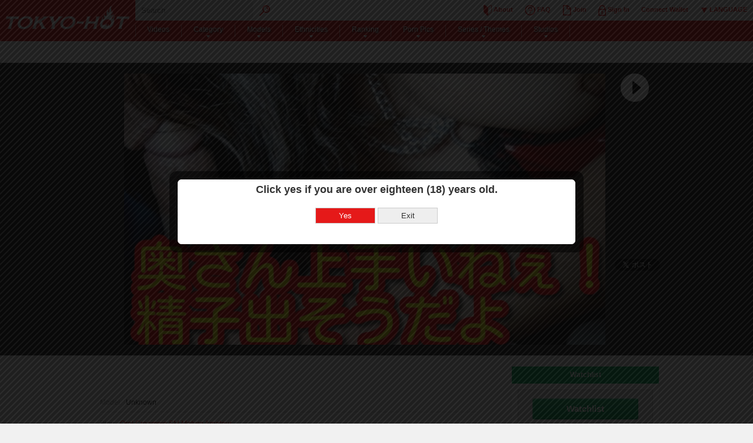

--- FILE ---
content_type: text/html; charset=utf-8
request_url: https://my.tokyo-hot.com/product/akbpk0001/?lang=en
body_size: 18814
content:


<!doctype html>
<html lang="ja">
    <head>
        <meta charset="utf-8">
        <meta http-equiv="Content-Style-Type" content="text/css">
        <meta http-equiv="Content-Script-Type" content="text/javascript">
        <meta http-equiv="X-UA-Compatible" content="IE=100">
        <meta name="viewport" content="width=device-width, initial-scale=1.0">
        
<meta name="description" content="">
<meta name="keywords" content=",akbpk0001">

        
<meta property="og:site_name" content="Tokyo-Hot">
<meta property="og:title" content=" | Tokyo-Hot 東京熱">
<meta property="og:image" content="https://my.cdn.tokyo-hot.com/static/images/social.png">

        <title> | Tokyo-Hot 東京熱</title>
        <link rel="stylesheet" type="text/css" href="https://my.cdn.tokyo-hot.com/static/css/style.css">
        
        <link rel="stylesheet" type="text/css" href="https://my.cdn.tokyo-hot.com/static/css/colorbox.css?2017122102">
        <link rel="stylesheet" type="text/css" href="https://blog.tokyo-hot.com/static/custom.css">
        <link rel="alternate" hreflang="en" href="?lang=en">
        <link rel="alternate" hreflang="cn" href="?lang=zh-TW">
        <link rel="alternate" hreflang="ja" href="?lang=ja">
        
<link rel="stylesheet" type="text/css" href="https://my.cdn.tokyo-hot.com/static/css/colorbox.css" />
<link rel="stylesheet" type="text/css" href="https://my.cdn.tokyo-hot.com/static/css/movie.css?2017122102">


        
        
      <script>
        var lang = 'en';
        var country = 'US';
        var rewardTable = [{point: 50},{point: 100},{point: 300},{point: 500},{point: 1000},{point: 3000},{point: 5000},{point: 10000}];
      </script>
    </head>
    <body>
        
        <div id="container">
            <a id="open" href="javascript:void(0)" onclick="setNftMenuEvent()"><img src="https://my.cdn.tokyo-hot.com/static/images/menu.png" width="80" height="30" alt="MENU"></a>
            <div id="header">
                <div class="in">
                    <h1 id="top">
                      <a href="/index">
                      
                        <img src="https://my.cdn.tokyo-hot.com/static/images/logo.png" alt="TOKYO-HOT" width="240" height="70">
                      
                      </a>
                    </h1>
                    <div id="global">
                        <form action="/product/" method="get">
                            <fieldset>
                                <legend>Keyword Search</legend>
                                <input type="text" placeholder="Search" class="searchtext" name="q" value="">
                                <input type="image" src="https://my.cdn.tokyo-hot.com/static/images/search.png" class="searchbtn">
                            </fieldset>
                        </form>
                        <ul id="globallist">
                            <li><a href="/guide/"><img src="https://my.cdn.tokyo-hot.com/static/images/about.png" width="14" height="19"> About</a></li>
                            <li><a href="/faq/"><img src="https://my.cdn.tokyo-hot.com/static/images/faq.png" width="18" height="19"> FAQ</a></li>
                            
                            
                            <li><a href="/join/"><img src="https://my.cdn.tokyo-hot.com/static/images/join.png" width="15" height="19"> Join</a></li>
                            
                            
                            
                            <li><a href="#loginDialog" class="headerLogin"><img src="https://my.cdn.tokyo-hot.com/static/images/login.png" width="13" height="19"> Sign In</a></li>
                            
                            <div class="hidden">
                                <div id="loginDialog" class="loginDialog">
                                    <h3 class="st">Sign In</h3>
                                    <form method="post" action="/login/?next=/product/akbpk0001/" class="login">
                                        <input type='hidden' name='csrfmiddlewaretoken' value='1l6s5oChS0XVOorQ6j8V513oiNgezKzGNOzgKk1Klbdo1lfYcR7IxlIDjJYsYgfP' />
                                        <p class="textInput"><label for="id_username">Login ID:</label> <input id="id_username" name="username" type="text" /></p>
                                        <p class="textInput"><label for="id_password">Password:</label> <input id="id_password" name="password" type="password" /></p>    
                                        <p><input id="id_permanent_dialog" name="permanent" type="checkbox"> <label for="id_permanent_dialog">Keep Me Logged In</label></p>
                                        <p><input type="submit" value="Sign In" /></p>
                                        
                                        
                                        <div class="hint">
                                            <h4>If you have a trouble logging in...</h4>
                                            <p>If you are unable to login, please follow below to issue new password.
                                            <br />There are three account types in my.tokyo-hot.com. Please choose your account type.

                                            <br />Please issue new password on the account type you have originally subscribed.</p>
                                            <ul>
                                                <li class="jskypro">
                                                <h5>JSKYPRO</h5>
                                                <p>If you have subscribed after Nov 24th, 2015, please choose this.
                                                <br /><a href="https://secure.jp.jskypro.com/subscriber/pw_reminder.html?lang_cd=eng" target="_blank">Issue New Password</a>
                                                <br /><a href="https://secure.jp.jskypro.com/subscriber/id_reminder.php?site_id=280&lang_cd=eng" target="_blank">Login ID Reminder</a>
                                                </p>
                                                </li>
                                                <li class="jsky">
                                                <h5>JSKY</h5>
                                                <p>If you have subscribed before Nov 24th, 2015, please choose this.
                                                <br /><a href="https://secure.jskyservices.com/web/prev/?language=en" target="_blank">Issue New Password</a>
                                                </p>
                                                </li>
                                                <li class="ccbill">
                                                <h5>CCBILL</h5>
                                                <p>If you have subscribed though CCBILL
                                                <br /><a href="https://support.ccbill.com/index.cgi?language=english" target="_blank">Check account status.</a>
                                                <br /><a href="https://my.tokyo-hot.com/contact/" target="_blank">Contact</a>
                                                </p>
                                                </li>
                                            </ul>
                                            <p><a href="/contact/">If you do not know which account type you have subscribed, please contact us.</a></p>
                                        </div> 
                                        
                                        
                                    </form>
                                </div>
                            </div>
                            
                            
                            
                            <li class="metamaskConnectLi" style="position: relative;">
                                <a class="metamaskConnect">Connect Wallet</a>
                                <div id="metamaskMenuArea">
                                    <div class="metamaskArea">
                                        <div class="titleText">
                                            Select Wallet
                                        </div>
                                        <div style="height:1px; background-color: #e3e3e3;"></div>
                                        <div id="metamaskImageArea">
                                            <img src="/static/images/metamask.png">
                                        </div>
                                        <div>
                                            MetaMask
                                        </div>
                                        <div>
                                            <a href="https://my.tokyo-hot.com/metamask/">What is Metamask?</a>
                                        </div>
                                    </div>
                                    <div class="noMetamaskArea" style="display: none;">
                                        <div>Metamask is not installed.</div>
                                        <div>
                                            <a href="https://my.tokyo-hot.com/metamask/">What is Metamask?</a>
                                        </div>
                                    </div>
                                    <div id="nftSelectorDialog">
                                        <div id="nftSelectTextArea">Select the NFT to be used for login.</div>
                                        <div id="noNftArea" style="padding: unset;">
                                            There are no NFTs currently owned.
                                            <a href="https://opensea.io/collection/tokyo-hot-nft" target="_blank">Trade NFTs</a>
                                        </div>
                                        <div id="nftOptionArea"></div>
                                        <template id="nftOptionRowTemplate">
                                            <div id="nftOptionRow">
                                                <img id="nftIcon">
                                                <div id="nftDetailArea">
                                                    <div id="nftTitle"></div>
                                                </div>
                                            </div>
                                        </template>
                                        <div id="nftLoader" class="loader" style="display: none;"></div>
                                        <form id="formMetamaskLogin" action="/login/?next=/product/akbpk0001/" method="post" class="login" style="display: none;">
                                            <input type='hidden' name='csrfmiddlewaretoken' value='1l6s5oChS0XVOorQ6j8V513oiNgezKzGNOzgKk1Klbdo1lfYcR7IxlIDjJYsYgfP' />
                                            <input id="id_username" name="username" type="hidden" value="__invalid__" />
                                            <input id="id_password" name="password" type="hidden" value="__invalid__" />
                                            <input id="id_wallet_address" name="wallet_address" type="hidden" />
                                            <input id="id_contract_address" name="contract_address" type="hidden" />
                                            <input id="id_token_id" name="token_id" type="hidden" />
                                            <input id="id_sign_target_string" name="sign_target_string" type="hidden" />
                                            <input id="id_signature" name="signature" type="hidden" />
                                        </form>
                                    </div>
                                </div>
                            </li>
                            
                            <li class="lang-select">
                            <a href=""><img src="https://my.cdn.tokyo-hot.com/static/images/language.png" width="13" height="19">&nbsp;LANGUAGE</a>
                                <ul class="lang-list">
                                    <li><a href="?lang=ja">日本語</a></li>
                                    <li><a href="?lang=en">English</a></li>
                                    <li><a href="?lang=zh-TW">中文</a></li>
                                </ul>
                            </li>
                        </ul>
                    </div>
                    <div id="nav">
                        <ul id="navlist">
                        <li><a href="/product/">Videos</a></li>
                        <li><a href="javascript:void(0)" class="ua">Category</a>
                        <div class="cat listbox">
                            <dl>
                                <dt><a href="javascript:void(0)">Model Type</a></dt>
                                
                                <dd><a href="/product/?type=personality&filter=Bimbo">Bimbo</a></dd>
                                
                                <dd><a href="/product/?type=personality&filter=Sexy">Sexy</a></dd>
                                
                                <dd><a href="/product/?type=personality&filter=Club%20Girls">Club Girls</a></dd>
                                
                                <dd><a href="/product/?type=personality&filter=GFE">GFE</a></dd>
                                
                                <dd><a href="/product/?type=personality&filter=Beautiful%20Girl">Beautiful Girl</a></dd>
                                
                                <dd><a href="/product/?type=personality&filter=Beautiful%20Office%20Lady">Beautiful Office Lady</a></dd>
                                
                                <dd><a href="/product/?type=personality&filter=Slut">Slut</a></dd>
                                
                                <dd><a href="/product/?type=personality&filter=Average">Average</a></dd>
                                
                            </dl>
                            
                            <dl>
                                <dt><a href="javascript:void(0)">Body Type</a></dt>
                                
                                <dd><a href="/product/?type=body_type&filter=Petite%2018%2B">Petite 18+</a></dd>
                                
                                <dd><a href="/product/?type=body_type&filter=BBW">BBW</a></dd>
                                
                                <dd><a href="/product/?type=body_type&filter=Skinny">Skinny</a></dd>
                                
                                <dd><a href="/product/?type=body_type&filter=Average%20Body">Average Body</a></dd>
                                
                                <dd><a href="/product/?type=body_type&filter=Sexy%20Body">Sexy Body</a></dd>
                                
                                <dd><a href="/product/?type=body_type&filter=Slender">Slender</a></dd>
                                
                            </dl>
                            
                            <dl>
                                <dt><a href="javascript:void(0)">Play</a></dt>
                                
                                <dd><a href="/product/?type=play&filter=Big%20Tits">Big Tits</a></dd>
                                
                                <dd><a href="/product/?type=play&filter=Pranked">Pranked</a></dd>
                                
                                <dd><a href="/product/?type=play&filter=Creampie">Creampie</a></dd>
                                
                                <dd><a href="/product/?type=play&filter=Lesbian">Lesbian</a></dd>
                                
                                <dd><a href="/product/?type=play&filter=Oral">Oral</a></dd>
                                
                                <dd><a href="/product/?type=play&filter=Suka">Suka</a></dd>
                                
                                <dd><a href="/product/?type=play&filter=Dirty%20Talk">Dirty Talk</a></dd>
                                
                                <dd><a href="/product/?type=play&filter=Cosplay">Cosplay</a></dd>
                                
                            </dl>
                            
                            <dl>
                                <dt><a href="javascript:void(0)">Costume</a></dt>
                                
                                <dd><a href="/product/?type=costume&filter=Lingerie">Lingerie</a></dd>
                                
                                <dd><a href="/product/?type=costume&filter=Mini%20Skirt">Mini Skirt</a></dd>
                                
                                <dd><a href="/product/?type=costume&filter=Flight%20Attendant">Flight Attendant</a></dd>
                                
                                <dd><a href="/product/?type=costume&filter=Business%20Suit">Business Suit</a></dd>
                                
                                <dd><a href="/product/?type=costume&filter=Tennis%20Outfits">Tennis Outfits</a></dd>
                                
                                <dd><a href="/product/?type=costume&filter=Secretary">Secretary</a></dd>
                                
                                <dd><a href="/product/?type=costume&filter=Hospital%20Bandages">Hospital Bandages</a></dd>
                                
                                <dd><a href="/product/?type=costume&filter=Night%20club%20lady">Night club lady</a></dd>
                                
                            </dl>
                            
                            
                            <dl>
                                <dt><a href="javascript:void(0)">Resolution</a></dt>
                                
                                <dd><a href="/product/?type=aspect_ratio&filter=Standard%20%284%3A3%29">Standard (4:3)</a></dd>
                                
                                <dd><a href="/product/?type=aspect_ratio&filter=High%20Definition%20%2816%3A9%29">High Definition (16:9)</a></dd>
                                
                                <dd><a href="/product/?type=aspect_ratio&filter=FullHD%26HD%20%2816%3A9%29">FullHD&amp;HD (16:9)</a></dd>
                                
                                <dd><a href="/product/?type=aspect_ratio&filter=Full%20HD%20%2816%3A9%29">Full HD (16:9)</a></dd>
                                
                                <dd><a href="/product/?type=aspect_ratio&filter=HD%20%2816%3A9%29">HD (16:9)</a></dd>
                                
                                <dd><a href="/product/?type=aspect_ratio&filter=Mobile%28Portrait%29">Mobile(Portrait)</a></dd>
                                
                                <dd><a href="/product/?type=aspect_ratio&filter=VR">VR</a></dd>
                                
                                <dd><a href="/product/?type=aspect_ratio&filter=4K">4K</a></dd>
                                
                            </dl>
                            
                        </div>
                        </li>
                        <li><a href="javascript:void(0)" class="ua">Models</a>
                            <div class="listbox">
                                <dl>
                                    <dt>Models</dt>
                                    <dd><a href="/cast/all/all">All Models</a></dd>
                                    <dd><a href="/cast/all/japanese">Japanese</a></dd>
                                    <dd><a href="/cast/all/asian">Asian</a></dd>
                                    <dd><a href="/cast/all/white">Caucasian</a></dd>
                                    <dd><a href="/cast/all/black">Ebonies</a></dd>
                                    <dd><a href="/cast/all/latina">Latina</a></dd>
                                </dl>
                            </div>
                        </li>
                        
                        <li><a href="javascript:void(0)" class="ua">Ethnicities</a>
                            <div class="listbox">
                                <dl>
                                    <dt>Ethnicities</dt>
                                    <dd><a href="/product/?race=Japanese">Japanese</a></dd>
                                    <dd><a href="/product/?race=Asian">Asian</a></dd>
                                    <dd><a href="/product/?race=Caucasian">Caucasian</a></dd>
                                    <dd><a href="/product/?race=Ebonies">Ebonies</a></dd>
                                    <dd><a href="/product/?race=Latina">Latina</a></dd>
                                </dl>
                            </div>
                        </li>
                        <li><a href="javascript:void(0)" class="ua">Ranking</a>
                        <div class="rank listbox">
                            <dl>
                                <dt>Ranking</dt>
                                <dd><a href="/ranking/weekly/">Weekly Ranking</a></dd>
                                <dd><a href="/ranking/monthly/">Monthly Ranking</a></dd>
                                <dd><a href="/ranking/yearly/">Yearly Ranking</a></dd>
                                
                            </dl>
                        </div>
                        </li>
                        
                        <li><a href="javascript:void(0)" class="ua">Porn Pics</a>
                            <div class="photograph listbox">
                                <dl>
                                    <dt>Porn Pics</dt>
                                    <dd><a href="/photos/photo/">Pussy Gallery</a></dd>
                                    <dd><a href="/photos/slideshow/">Slideshow</a></dd>
                                    <dd><a href="/photos/album/">Album</a></dd>
                                </dl>
                            </div>
                        </li>
                        <li><a href="javascript:void(0)" class="ua">Series / Themes</a>
                        <div class="series listbox">
                            <dl>
                                <dt>Series / Themes</dt>
                                
                                <dd><a href="/product/?type=genre&filter=Tokyo%20Hot%20Exclusive">Tokyo Hot Exclusive</a></dd>
                                
                                <dd><a href="/product/?type=genre&filter=Popular%20Models">Popular Models</a></dd>
                                
                                <dd><a href="/product/?type=genre&filter=Gang%20Bang%20Special">Gang Bang Special</a></dd>
                                
                                <dd><a href="/product/?type=genre&filter=Bukkake%20Movie">Bukkake Movie</a></dd>
                                
                                <dd><a href="/product/?type=genre&filter=Gonzo%20Orgasms">Gonzo Orgasms</a></dd>
                                
                                <dd><a href="/product/?type=genre&filter=Top%20Models%20%22Premium%20Idols%22">Top Models &quot;Premium Idols&quot;</a></dd>
                                
                                <dd><a href="/product/?type=genre&filter=Bonus%20Movies">Bonus Movies</a></dd>
                                
                                <dd><a href="/product/?type=genre&filter=Go%20Hunting%21">Go Hunting!</a></dd>
                                
                                <dd><a href="/product/?type=genre&filter=Mondomuyo%20-%20Total%20Submission">Mondomuyo - Total Submission</a></dd>
                                
                                <dd><a href="/product/?type=genre&filter=fantasy">fantasy</a></dd>
                                
                                <dd><a href="/product/?type=genre&filter=Sky%20high%20entertainment">Sky high entertainment</a></dd>
                                
                                <dd><a href="/product/?type=genre&filter=ITTOU%20RYOUDAN">ITTOU RYOUDAN</a></dd>
                                
                                <dd><a href="/product/?type=genre&filter=Absolute%20obedience">Absolute obedience</a></dd>
                                
                                <dd><a href="/product/?type=genre&filter=Bouga">Bouga</a></dd>
                                
                                <dd><a href="/product/?type=genre&filter=SKY%20ANGEL">SKY ANGEL</a></dd>
                                
                                <dd><a href="/product/?type=genre&filter=Dirty%20Minded%20Wife%20Advent">Dirty Minded Wife Advent</a></dd>
                                
                                <dd><a href="/product/?type=genre&filter=Red%20Hot%20Fetish%20Collection">Red Hot Fetish Collection</a></dd>
                                
                                <dd><a href="/product/?type=genre&filter=Gold%20Angel">Gold Angel</a></dd>
                                
                                <dd><a href="/product/?type=genre&filter=Bukkake%20Jukujo">Bukkake Jukujo</a></dd>
                                
                                <dd><a href="/product/?type=genre&filter=Natural%20Expression">Natural Expression</a></dd>
                                
                                <dd><a href="/product/?type=genre&filter=Girl-Hunter">Girl-Hunter</a></dd>
                                
                                <dd><a href="/product/?type=genre&filter=Ikeda%20Collection">Ikeda Collection</a></dd>
                                
                                <dd><a href="/product/?type=genre&filter=J%20girl%27s%20blow%20job">J girl&#39;s blow job</a></dd>
                                
                                <dd><a href="/product/?type=genre&filter=Legend%20Of%20Shima">Legend Of Shima</a></dd>
                                
                                <dd><a href="/product/?type=genre&filter=Shirokan%20-%20Amateur%20Sex">Shirokan - Amateur Sex</a></dd>
                                
                                <dd><a href="/product/?type=genre&filter=VR">VR</a></dd>
                                
                                <dd><a href="/product/?type=genre&filter=pinup%20girls">pinup girls</a></dd>
                                
                                <dd><a href="/product/?type=genre&filter=Tora%20Tora%20Platinum">Tora Tora Platinum</a></dd>
                                
                                <dd><a href="/product/?type=genre&filter=Special%20Agent">Special Agent</a></dd>
                                
                                <dd><a href="/product/?type=genre&filter=Go%20Hunting%21%20Extra%20Edition">Go Hunting! Extra Edition</a></dd>
                                
                                <dd><a href="/product/?type=genre&filter=Climax%20Zipang">Climax Zipang</a></dd>
                                
                                <dd><a href="/product/?type=genre&filter=Gedodama">Gedodama</a></dd>
                                
                                <dd><a href="/product/?type=genre&filter=Queen8">Queen8</a></dd>
                                
                                <dd><a href="/product/?type=genre&filter=Tokyo%20Girls%20Collection">Tokyo Girls Collection</a></dd>
                                
                                <dd><a href="/product/?type=genre&filter=Tokyo%20Creampie">Tokyo Creampie</a></dd>
                                
                                <dd><a href="/product/?type=genre&filter=PornoStarSeries">PornoStarSeries</a></dd>
                                
                                <dd><a href="/product/?type=genre&filter=Serious%20Masturbation">Serious Masturbation</a></dd>
                                
                                <dd><a href="/product/?type=genre&filter=Good%20at%20blowjobs">Good at blowjobs</a></dd>
                                
                                <dd><a href="/product/?type=genre&filter=The%20Best%20Race%20Queen%20Video%20Ever">The Best Race Queen Video Ever</a></dd>
                                
                                <dd><a href="/product/?type=genre&filter=AI-enhanced%20digital%20remaster%201080p">AI-enhanced digital remaster 1080p</a></dd>
                                
                                <dd><a href="/product/?type=genre&filter=The%20Best%20Campaign%20girl%20Video%20Ever">The Best Campaign girl Video Ever</a></dd>
                                
                                <dd><a href="/product/?type=genre&filter=Pet%20series">Pet series</a></dd>
                                
                                <dd><a href="/product/?type=genre&filter=AI-enhanced%20digital%20remaster%20to%202160p">AI-enhanced digital remaster to 2160p</a></dd>
                                
                                <dd><a href="/product/?type=genre&filter=AI%20Digitally%20Remastered%20720p">AI Digitally Remastered 720p</a></dd>
                                
                            </dl>
                        </div>
                        </li>
                        
                        
                        <li><a href="javascript:void(0)" class="ua">Studios</a>
                        <div class="label listbox">
                            <dl>
                                <dt>Studios</dt>
                                
                                <dd><a href="/product/?vendor=Tokyo-Hot">Tokyo-Hot</a></dd>
                                
                                <dd><a href="/product/?vendor=BABEL">BABEL</a></dd>
                                
                                <dd><a href="/product/?vendor=SkyHigh">SkyHigh</a></dd>
                                
                                <dd><a href="/product/?vendor=LEGEND%20OF%20SHIMA">LEGEND OF SHIMA</a></dd>
                                
                                <dd><a href="/product/?vendor=BOUGA">BOUGA</a></dd>
                                
                                <dd><a href="/product/?vendor=pikkur">pikkur</a></dd>
                                
                                <dd><a href="/product/?vendor=Shirokan">Shirokan</a></dd>
                                
                                <dd><a href="/product/?vendor=Shiroto%20Express%20Z">Shiroto Express Z</a></dd>
                                
                                <dd><a href="/product/?vendor=vp360">vp360</a></dd>
                                
                                <dd><a href="/product/?vendor=Naked%20Angel">Naked Angel</a></dd>
                                
                                <dd><a href="/product/?vendor=MistressLand">MistressLand</a></dd>
                                
                                <dd><a href="/product/?vendor=wasteland">wasteland</a></dd>
                                
                                <dd><a href="/product/?vendor=PassionXXX">PassionXXX</a></dd>
                                
                                <dd><a href="/product/?vendor=%E3%83%81%E3%83%BC%E3%83%A0%E6%9C%A8%E6%9D%91%E7%95%AA%E5%A4%96%E7%B7%A8">チーム木村番外編</a></dd>
                                
                                <dd><a href="/product/?vendor=CLIMAX%20ZIPANG">CLIMAX ZIPANG</a></dd>
                                
                                <dd><a href="/product/?vendor=urabimataro">urabimataro</a></dd>
                                
                                <dd><a href="/product/?vendor=gedodama">gedodama</a></dd>
                                
                                <dd><a href="/product/?vendor=Queen8">Queen8</a></dd>
                                
                                <dd><a href="/product/?vendor=JAV-XXXX">JAV-XXXX</a></dd>
                                
                                <dd><a href="/product/?vendor=Virtual%20Rabbit">Virtual Rabbit</a></dd>
                                
                                <dd><a href="/product/?vendor=Japanese%20pretty%20girls%20collection">Japanese pretty girls collection</a></dd>
                                
                                <dd><a href="/product/?vendor=MVG%20Productions">MVG Productions</a></dd>
                                
                                <dd><a href="/product/?vendor=Harmony">Harmony</a></dd>
                                
                                <dd><a href="/product/?vendor=Explicit%20Empire">Explicit Empire</a></dd>
                                
                                <dd><a href="/product/?vendor=Submissed">Submissed</a></dd>
                                
                                <dd><a href="/product/?vendor=Babes%20Cartel">Babes Cartel</a></dd>
                                
                                <dd><a href="/product/?vendor=LND%20Productions">LND Productions</a></dd>
                                
                                <dd><a href="/product/?vendor=Sinful%20XXX">Sinful XXX</a></dd>
                                
                                <dd><a href="/product/?vendor=Persephone">Persephone</a></dd>
                                
                                <dd><a href="/product/?vendor=Nathan%20Blake">Nathan Blake</a></dd>
                                
                                <dd><a href="/product/?vendor=MatureNL">MatureNL</a></dd>
                                
                                <dd><a href="/product/?vendor=Teendrome">Teendrome</a></dd>
                                
                                <dd><a href="/product/?vendor=PaPa">PaPa</a></dd>
                                
                                <dd><a href="/product/?vendor=TMWVRNET">TMWVRNET</a></dd>
                                
                                <dd><a href="/product/?vendor=ENCORE">ENCORE</a></dd>
                                
                                <dd><a href="/product/?vendor=kamikaze">kamikaze</a></dd>
                                
                                <dd><a href="/product/?vendor=Sylvia%20Sucker">Sylvia Sucker</a></dd>
                                
                                <dd><a href="/product/?vendor=SEX%20RECRUITER">SEX RECRUITER</a></dd>
                                
                                <dd><a href="/product/?vendor=Immoral%20Live">Immoral Live</a></dd>
                                
                                <dd><a href="/product/?vendor=HAMEYASAN-P">HAMEYASAN-P</a></dd>
                                
                                <dd><a href="/product/?vendor=WE%20SHOOT%20ADULT">WE SHOOT ADULT</a></dd>
                                
                                <dd><a href="/product/?vendor=jpgc">jpgc</a></dd>
                                
                                <dd><a href="/product/?vendor=Raw%20Delight">Raw Delight</a></dd>
                                
                                <dd><a href="/product/?vendor=Group%20Sex%20Games">Group Sex Games</a></dd>
                                
                                <dd><a href="/product/?vendor=Stuart%20Canterbury%20Presents">Stuart Canterbury Presents</a></dd>
                                
                                <dd><a href="/product/?vendor=toratoratora">toratoratora</a></dd>
                                
                                <dd><a href="/product/?vendor=panzatv">panzatv</a></dd>
                                
                                <dd><a href="/product/?vendor=Tokyo%20Creampie">Tokyo Creampie</a></dd>
                                
                                <dd><a href="/product/?vendor=czechsuperstars">czechsuperstars</a></dd>
                                
                                <dd><a href="/product/?vendor=VR3000">VR3000</a></dd>
                                
                                <dd><a href="/product/?vendor=SHIROUTO%20GIRLS">SHIROUTO GIRLS</a></dd>
                                
                                <dd><a href="/product/?vendor=Fantasia%20Films">Fantasia Films</a></dd>
                                
                                <dd><a href="/product/?vendor=Swhores">Swhores</a></dd>
                                
                                <dd><a href="/product/?vendor=Fister%20Twister">Fister Twister</a></dd>
                                
                                <dd><a href="/product/?vendor=wetandpissy">wetandpissy</a></dd>
                                
                                <dd><a href="/product/?vendor=elegant%20raw">elegant raw</a></dd>
                                
                                <dd><a href="/product/?vendor=SHUTTLETHEWORLD">SHUTTLETHEWORLD</a></dd>
                                
                                <dd><a href="/product/?vendor=Hamesamurai">Hamesamurai</a></dd>
                                
                                <dd><a href="/product/?vendor=SKY%20PARTY">SKY PARTY</a></dd>
                                
                                <dd><a href="/product/?vendor=siroutozanmai">siroutozanmai</a></dd>
                                
                                <dd><a href="/product/?vendor=erodogahonpo">erodogahonpo</a></dd>
                                
                                <dd><a href="/product/?vendor=kosatsutengoku">kosatsutengoku</a></dd>
                                
                                <dd><a href="/product/?vendor=Orrange%20Media">Orrange Media</a></dd>
                                
                                <dd><a href="/product/?vendor=Crazy%20ASIA">Crazy ASIA</a></dd>
                                
                                <dd><a href="/product/?vendor=jav-amateur-pov">jav-amateur-pov</a></dd>
                                
                                <dd><a href="/product/?vendor=Pooh">Pooh</a></dd>
                                
                                <dd><a href="/product/?vendor=hand%20job%20girls%20hand%20job%20girls">hand job girls hand job girls</a></dd>
                                
                                <dd><a href="/product/?vendor=JAPORN">JAPORN</a></dd>
                                
                                <dd><a href="/product/?vendor=Voyeur%20Man">Voyeur Man</a></dd>
                                
                                <dd><a href="/product/?vendor=Small%20breasts%20and%20Tickling%20room">Small breasts and Tickling room</a></dd>
                                
                                <dd><a href="/product/?vendor=Segare">Segare</a></dd>
                                
                                <dd><a href="/product/?vendor=HiGe-bu">HiGe-bu</a></dd>
                                
                                <dd><a href="/product/?vendor=Under%20the%20Desk">Under the Desk</a></dd>
                                
                                <dd><a href="/product/?vendor=PornoFetish">PornoFetish</a></dd>
                                
                                <dd><a href="/product/?vendor=muramura">muramura</a></dd>
                                
                                <dd><a href="/product/?vendor=JAPANESE%20WEBCAM">JAPANESE WEBCAM</a></dd>
                                
                                <dd><a href="/product/?vendor=yarita%20girl">yarita girl</a></dd>
                                
                                <dd><a href="/product/?vendor=uraaka_jump">uraaka_jump</a></dd>
                                
                                <dd><a href="/product/?vendor=inbinotumi">inbinotumi</a></dd>
                                
                                <dd><a href="/product/?vendor=%E3%83%92%E3%83%AD%E3%82%A4%E3%83%8D%E3%83%83%E3%83%88">ヒロイネット</a></dd>
                                
                                <dd><a href="/product/?vendor=%E5%96%9C%E5%A4%9A%E5%BE%81%E4%B8%80">喜多征一</a></dd>
                                
                                <dd><a href="/product/?vendor=%E7%B4%A0%E4%BA%BA%E3%83%8F%E3%83%A1%E6%92%AE%E3%82%8A%E3%82%B5%E3%82%AB%E3%82%A4">素人ハメ撮りサカイ</a></dd>
                                
                                <dd><a href="/product/?vendor=ukezara">ukezara</a></dd>
                                
                                <dd><a href="/product/?vendor=Eyu%27s%20Cosplay">Eyu&#39;s Cosplay</a></dd>
                                
                                <dd><a href="/product/?vendor=JUPITER1919">JUPITER1919</a></dd>
                                
                                <dd><a href="/product/?vendor=coterieAV">coterieAV</a></dd>
                                
                                <dd><a href="/product/?vendor=Sky%20Angel%20Blue">Sky Angel Blue</a></dd>
                                
                                <dd><a href="/product/?vendor=%E5%88%9D%E4%BB%A3%E4%BB%A4%E5%92%8C%E3%83%96%E3%83%A9%E3%82%B6%E3%83%BC%E3%82%BA">初代令和ブラザーズ</a></dd>
                                
                                <dd><a href="/product/?vendor=Stunning18">Stunning18</a></dd>
                                
                                <dd><a href="/product/?vendor=KARMA">KARMA</a></dd>
                                
                                <dd><a href="/product/?vendor=shirotsuma">shirotsuma</a></dd>
                                
                                <dd><a href="/product/?vendor=2020%20Vision">2020 Vision</a></dd>
                                
                                <dd><a href="/product/?vendor=LETsGoBi">LETsGoBi</a></dd>
                                
                                <dd><a href="/product/?vendor=%E6%8A%9C%E3%81%8DMAX">抜きMAX</a></dd>
                                
                                <dd><a href="/product/?vendor=Totsugeki">Totsugeki</a></dd>
                                
                                <dd><a href="/product/?vendor=LIBIDO">LIBIDO</a></dd>
                                
                                <dd><a href="/product/?vendor=BLUEBIRD%20FILMS">BLUEBIRD FILMS</a></dd>
                                
                                <dd><a href="/product/?vendor=Asian%20All%20Stars">Asian All Stars</a></dd>
                                
                                <dd><a href="/product/?vendor=SpandexPorn">SpandexPorn</a></dd>
                                
                                <dd><a href="/product/?vendor=VirtualXPorn">VirtualXPorn</a></dd>
                                
                                <dd><a href="/product/?vendor=W.A.L.D">W.A.L.D</a></dd>
                                
                                <dd><a href="/product/?vendor=PEWORLD">PEWORLD</a></dd>
                                
                                <dd><a href="/product/?vendor=LIVE%E3%82%B5%E3%83%A0%E3%83%A9%E3%82%A4">LIVEサムライ</a></dd>
                                
                                <dd><a href="/product/?vendor=RONDOBELL">RONDOBELL</a></dd>
                                
                                <dd><a href="/product/?vendor=Shake%20the%20Snake">Shake the Snake</a></dd>
                                
                                <dd><a href="/product/?vendor=4K%20Fantasy">4K Fantasy</a></dd>
                                
                                <dd><a href="/product/?vendor=SkinomaxHD">SkinomaxHD</a></dd>
                                
                                <dd><a href="/product/?vendor=Third%20World%20XXX">Third World XXX</a></dd>
                                
                                <dd><a href="/product/?vendor=Seven%20Sins">Seven Sins</a></dd>
                                
                                <dd><a href="/product/?vendor=My%20Sexy%20Kittens">My Sexy Kittens</a></dd>
                                
                                <dd><a href="/product/?vendor=Adult%20Prime">Adult Prime</a></dd>
                                
                                <dd><a href="/product/?vendor=Samurai">Samurai</a></dd>
                                
                                <dd><a href="/product/?vendor=izumo">izumo</a></dd>
                                
                                <dd><a href="/product/?vendor=Adam%20%26%20Eve">Adam &amp; Eve</a></dd>
                                
                                <dd><a href="/product/?vendor=Chick%20Pass%20">Chick Pass </a></dd>
                                
                                <dd><a href="/product/?vendor=KYHIHOUKAN">KYHIHOUKAN</a></dd>
                                
                                <dd><a href="/product/?vendor=IN-OUT">IN-OUT</a></dd>
                                
                                <dd><a href="/product/?vendor=bkk">bkk</a></dd>
                                
                                <dd><a href="/product/?vendor=ANATAOKAZU">ANATAOKAZU</a></dd>
                                
                                <dd><a href="/product/?vendor=nadeshiko">nadeshiko</a></dd>
                                
                                <dd><a href="/product/?vendor=spermaster">spermaster</a></dd>
                                
                                <dd><a href="/product/?vendor=Hollandsche%20Passie">Hollandsche Passie</a></dd>
                                
                                <dd><a href="/product/?vendor=Lethal%20Hardcore">Lethal Hardcore</a></dd>
                                
                                <dd><a href="/product/?vendor=Combat%20Zone">Combat Zone</a></dd>
                                
                                <dd><a href="/product/?vendor=JOBJOBJAPAN">JOBJOBJAPAN</a></dd>
                                
                                <dd><a href="/product/?vendor=JAV%20AROUSE">JAV AROUSE</a></dd>
                                
                                <dd><a href="/product/?vendor=Vanity">Vanity</a></dd>
                                
                                <dd><a href="/product/?vendor=Fixxxion">Fixxxion</a></dd>
                                
                                <dd><a href="/product/?vendor=Sin%20City">Sin City</a></dd>
                                
                                <dd><a href="/product/?vendor=hamesamuraigold">hamesamuraigold</a></dd>
                                
                                <dd><a href="/product/?vendor=SalsaXXX">SalsaXXX</a></dd>
                                
                                <dd><a href="/product/?vendor=HTCompany">HTCompany</a></dd>
                                
                                <dd><a href="/product/?vendor=Filthy%20Pleasure">Filthy Pleasure</a></dd>
                                
                                <dd><a href="/product/?vendor=waisetsu">waisetsu</a></dd>
                                
                                <dd><a href="/product/?vendor=MWFB">MWFB</a></dd>
                                
                                <dd><a href="/product/?vendor=Filly%20Films">Filly Films</a></dd>
                                
                                <dd><a href="/product/?vendor=BDSM_HENTAI-ch">BDSM_HENTAI-ch</a></dd>
                                
                                <dd><a href="/product/?vendor=Sensual%20Heat">Sensual Heat</a></dd>
                                
                                <dd><a href="/product/?vendor=amateur%20beauties%20collection">amateur beauties collection</a></dd>
                                
                                <dd><a href="/product/?vendor=Baberotica">Baberotica</a></dd>
                                
                                <dd><a href="/product/?vendor=Baberotica%20VR">Baberotica VR</a></dd>
                                
                                <dd><a href="/product/?vendor=AV%20Jiali">AV Jiali</a></dd>
                                
                                <dd><a href="/product/?vendor=BreedBus">BreedBus</a></dd>
                                
                                <dd><a href="/product/?vendor=Tokyo%20Amateur%20Real">Tokyo Amateur Real</a></dd>
                                
                                <dd><a href="/product/?vendor=luxury%20of%20barley">luxury of barley</a></dd>
                                
                                <dd><a href="/product/?vendor=Brand-X">Brand-X</a></dd>
                                
                                <dd><a href="/product/?vendor=Arousins">Arousins</a></dd>
                                
                                <dd><a href="/product/?vendor=FanFuckers">FanFuckers</a></dd>
                                
                                <dd><a href="/product/?vendor=Lady%20Lyne">Lady Lyne</a></dd>
                                
                                <dd><a href="/product/?vendor=catharsis">catharsis</a></dd>
                                
                                <dd><a href="/product/?vendor=Salamander">Salamander</a></dd>
                                
                                <dd><a href="/product/?vendor=Smelly%20crotch">Smelly crotch</a></dd>
                                
                                <dd><a href="/product/?vendor=%E3%83%8F%E3%83%BC%E3%83%89%E3%83%9C%E3%82%A4%E3%83%AB%E3%83%89">ハードボイルド</a></dd>
                                
                                <dd><a href="/product/?vendor=Euphoria">Euphoria</a></dd>
                                
                                <dd><a href="/product/?vendor=EroRog">EroRog</a></dd>
                                
                                <dd><a href="/product/?vendor=GrandParentsX">GrandParentsX</a></dd>
                                
                                <dd><a href="/product/?vendor=Grandmomz">Grandmomz</a></dd>
                                
                                <dd><a href="/product/?vendor=Granddadz">Granddadz</a></dd>
                                
                                <dd><a href="/product/?vendor=Plumperd">Plumperd</a></dd>
                                
                                <dd><a href="/product/?vendor=Family%20Screw">Family Screw</a></dd>
                                
                                <dd><a href="/product/?vendor=Old%20Hans">Old Hans</a></dd>
                                
                                <dd><a href="/product/?vendor=Mature.nl">Mature.nl</a></dd>
                                
                                <dd><a href="/product/?vendor=Sweethearts">Sweethearts</a></dd>
                                
                                <dd><a href="/product/?vendor=Fantastic%20Baby">Fantastic Baby</a></dd>
                                
                                <dd><a href="/product/?vendor=Amateur%20Hamedori%20Sex%20Collection">Amateur Hamedori Sex Collection</a></dd>
                                
                                <dd><a href="/product/?vendor=EMPIRE">EMPIRE</a></dd>
                                
                                <dd><a href="/product/?vendor=Hungary%20Beautiful%20Girls">Hungary Beautiful Girls</a></dd>
                                
                            </dl>
                        </div>
                        </li>
                        </ul>
                    </div>
                </div>
            </div>
            <div id="sp-navi">
                <select>
                    <option value="">Menu</option>
                    <option value="/mypage/">MyPage</option>
                    
                    <option value="/join/">Join</option>
                    
                    <option value="/faq/">FAQ</option>
                    <option value="/company/">Company</option>
                    <option value="/privacy/">Privacy Policy</option>
                    <option value="/agreement/">Terms and Conditions</option>
                    <option value="/contact/">Contact us</option>
                </select>
                <select>
                    <option value="">Main Contents</option>
                    <option value="/product/">Videos</option>
                    <option value="/product/">Category</option>
                    <option value="/photos/photo/">Porn Pics</option>
                    <option value="/cast/">Models</option>
                    <option value="/ranking/weekly/">Ranking</option>
                    <option value="/product/">Series / Themes</option>
                </select>
            </div>
            
<div class="pagetitle">
<h2></h2>

</div>



<div class="movie cf">
    <div class="in">
      
      



  <div class="flowplayer" data-ratio="0.5625">
      
      <video poster="https://my.cdn.tokyo-hot.com/media/akbpk0001/list_image/20211013112526/820x462_default.jpg">
      
        <source type="video/mp4" src="https://my.cdn.tokyo-hot.com/media/samples/akbpk0001.mp4">
      
      </video>
      
  </div>
  
  <ul class="control">
      
      <li class="movieplay"><img src="https://my.cdn.tokyo-hot.com/static/images/movieplay.png" alt="Play Video" width="48" height="48" title="Play Video"></li>
      
      <li class="package">
      
      
      
      </li>
      
  </ul>
  
  <ul class="bookmark">
      <li><a href="https://twitter.com/share" class="twitter-share-button" data-count="vertical" data-via="tokyo-hot" data-lang="ja">Tweet</a><script type="text/javascript" src="https://platform.twitter.com/widgets.js"></script></li>
      <li><iframe src="https://www.facebook.com/plugins/like.php?href=http%3A%2F%2Fmy.tokyo-hot.com%2Fproduct%2Fakbpk0001%2F&amp;send=false&amp;layout=box_count&amp;width=72&amp;show_faces=false&amp;action=like&amp;colorscheme=light&amp;font&amp;height=60" scrolling="no" frameborder="0" style="border:none; overflow:hidden; width:72px; height:61px;" allowTransparency="true"></iframe></li>
      <li><g:plusone size="tall"></g:plusone>
      <script type="text/javascript">
          window.___gcfg = {lang: 'ja'};
          (function() {
           var po = document.createElement('script'); po.type = 'text/javascript'; po.async = true;
           po.src = 'https://apis.google.com/js/plusone.js';
           var s = document.getElementsByTagName('script')[0]; s.parentNode.insertBefore(po, s);
           })();
      </script>
      </li>
      <li><a href="https://b.hatena.ne.jp/entry/https://my.tokyo-hot.com/product/akbpk0001/" class="hatena-bookmark-button" data-hatena-bookmark-title="Tokyo-Hot" data-hatena-bookmark-layout="vertical" title="このエントリーをはてなブックマークに追加"><img src="https://b.st-hatena.com/images/entry-button/button-only.gif" alt="このエントリーをはてなブックマークに追加" width="20" height="20" style="border: none;" /></a><script type="text/javascript" src="https://b.st-hatena.com/js/bookmark_button.js" charset="utf-8" async></script></li>
  </ul>


      
    </div>
</div>



<div id="main">
    <div class="contents">
        <h2></h2>

        

        <div class="sentence">
            
        </div>

        

        <div class="infowrapper">
            <dl class="info">
                <dt>Model</dt>
                <dd>Unknown</dd>
                
                <dt>Play</dt>
                <dd><a href="/product/?type=play&filter=Oral">Oral</a> <a href="/product/?type=play&filter=Creampie">Creampie</a> <a href="/product/?type=play&filter=SM">SM</a> <a href="/product/?type=play&filter=Mature">Mature</a> <a href="/product/?type=play&filter=Amateur">Amateur</a> </dd>
                
                
                
                <dt>Label</dt>
                <dd><a href="/product/?vendor=JUPITER1919">JUPITER1919</a></dd>
                <dt>Release Date</dt>
                <dd>2021/10/14</dd>
                <dt>Duration</dt>
                <dd>01:34:14</dd>
                <dt>Product ID</dt>
                <dd>akbpk0001</dd>
            </dl>
        </div>

        

        

    </div>
    <div class="aside">
        

        

        <h3 class="green">Watchlist</h3>
        <div class="download cf">
            <div class="dbox">
            
            <form method="post" action="/watchlist/add/" id="favoriteform">
                <input type='hidden' name='csrfmiddlewaretoken' value='1l6s5oChS0XVOorQ6j8V513oiNgezKzGNOzgKk1Klbdo1lfYcR7IxlIDjJYsYgfP' />
                <input type="hidden" name="product_uid" value="akbpk0001" />
                <button class="btn">Watchlist</button>
            </form>
            
            </div>
        </div>

        

        

        

        

        
        <h3 id="download" class="purple">Download(single)</h3>
        <div class="download cf">
            <div>
                
                


<div class="dbox">
  <h4>MP4 (7.883 GB)</h4>
    
    
    <p class="center min narrow small-bold">1080p</p>
    
    
    <p class="btnpurple pu">
    
    <a href="#download_content143675_single1" class="norightclick">Download</a>
    
    </p>
    

    <div class="hidden">
      <div id="download_content143675_single1" class="dcon">
            
            
            <p>Please Sign in</p>
            
            <p class="btn"><a href="/join/">Join</a>　<a href="/login/?next=/product/akbpk0001/">Sign In</a></p>
            
            <p class="notice">
            注意事項
            <br />ダウンロード前に必ず当サイトのご利用規約をお読みください、また以下の注意事項もご覧ください：<br>日本国内より当サイトのコンテンツをダウンロードをする行為は、日本国内においてわいせつ物頒布在を構成する可能性があり、当サイトは一切そのような違法行為は許容していないことを理解しています。
            <br />したがって、当サイトでのアダルトコンテンツの提供は、日本在住の方に対して行っていないことに合意しています。当サイトは、私がどのようなプロキシやVPNなどのサービスを使用しているのか知り得ないので、私が行うダウンロードについては、私自身が上記内容を理解したうえで、私自身の判断でおこなっております。
            </p>
        </div>
    </div>

</div>


                
                
            </div>
        </div>
        

        

        
        
        
        
    </div>

    <div class="detail-recommend grid">
        <h3>Recommendation</h3>
        <ul>
            
            <li>
                <a href="/product/tthm2497/"> <span class="trim-s"><img src="https://my.cdn.tokyo-hot.com/media/tthm2497/list_image/20220507182514/460x268_default.jpg" alt="tthm2497" title="tthm2497">
                    <div class="description">
                        <div class="title"></div>
                        <div class="text"></div>
                    </div>
                </a>
            </li>
            
            <li>
                <a href="/product/lzr1278/"> <span class="trim-s"><img src="https://my.cdn.tokyo-hot.com/media/lzr1278/list_image/20220506180151/460x268_default.jpg" alt="lzr1278" title="lzr1278">
                    <div class="description">
                        <div class="title"></div>
                        <div class="text"></div>
                    </div>
                </a>
            </li>
            
            <li>
                <a href="/product/more2937/"> <span class="trim-s"><img src="https://my.cdn.tokyo-hot.com/media/more2937/list_image/20220429094403/460x268_default.jpg" alt="more2937" title="more2937">
                    <div class="description">
                        <div class="title"></div>
                        <div class="text"></div>
                    </div>
                </a>
            </li>
            
            <li>
                <a href="/product/pjkn20477/"> <span class="trim-s"><img src="https://my.cdn.tokyo-hot.com/media/pjkn20477/list_image/20220331091242/460x268_default.jpg" alt="pjkn20477" title="pjkn20477">
                    <div class="description">
                        <div class="title"></div>
                        <div class="text"></div>
                    </div>
                </a>
            </li>
            
            <li>
                <a href="/product/bhnd0196/"> <span class="trim-s"><img src="https://my.cdn.tokyo-hot.com/media/bhnd0196/list_image/20220331090544/460x268_default.jpg" alt="bhnd0196" title="bhnd0196">
                    <div class="description">
                        <div class="title"></div>
                        <div class="text"></div>
                    </div>
                </a>
            </li>
            
            <li>
                <a href="/product/kbsnd18932/"> <span class="trim-s"><img src="https://my.cdn.tokyo-hot.com/media/kbsnd18932/list_image/20220331085613/460x268_default.jpg" alt="kbsnd18932" title="kbsnd18932">
                    <div class="description">
                        <div class="title"></div>
                        <div class="text"></div>
                    </div>
                </a>
            </li>
            
            <li>
                <a href="/product/ndsb28936/"> <span class="trim-s"><img src="https://my.cdn.tokyo-hot.com/media/ndsb28936/list_image/20220331084708/460x268_default.jpg" alt="ndsb28936" title="ndsb28936">
                    <div class="description">
                        <div class="title"></div>
                        <div class="text"></div>
                    </div>
                </a>
            </li>
            
            <li>
                <a href="/product/uknr0002/"> <span class="trim-s"><img src="https://my.cdn.tokyo-hot.com/media/uknr0002/list_image/20220209115403/460x268_default.jpg" alt="uknr0002" title="uknr0002">
                    <div class="description">
                        <div class="title"></div>
                        <div class="text"></div>
                    </div>
                </a>
            </li>
            
            <li>
                <a href="/product/dskm199033/"> <span class="trim-s"><img src="https://my.cdn.tokyo-hot.com/media/dskm199033/list_image/20211030200535/460x268_default.jpg" alt="dskm199033" title="dskm199033">
                    <div class="description">
                        <div class="title"></div>
                        <div class="text"></div>
                    </div>
                </a>
            </li>
            
            <li>
                <a href="/product/sbkh10811/"> <span class="trim-s"><img src="https://my.cdn.tokyo-hot.com/media/sbkh10811/list_image/20211030192136/460x268_default.jpg" alt="sbkh10811" title="sbkh10811">
                    <div class="description">
                        <div class="title"></div>
                        <div class="text"></div>
                    </div>
                </a>
            </li>
            
            <li>
                <a href="/product/hshpks3523/"> <span class="trim-s"><img src="https://my.cdn.tokyo-hot.com/media/hshpks3523/list_image/20211030162256/460x268_default.jpg" alt="hshpks3523" title="hshpks3523">
                    <div class="description">
                        <div class="title"></div>
                        <div class="text"></div>
                    </div>
                </a>
            </li>
            
            <li>
                <a href="/product/ektnd81207/"> <span class="trim-s"><img src="https://my.cdn.tokyo-hot.com/media/ektnd81207/list_image/20211030145350/460x268_default.jpg" alt="ektnd81207" title="ektnd81207">
                    <div class="description">
                        <div class="title"></div>
                        <div class="text"></div>
                    </div>
                </a>
            </li>
            
        </ul>
    </div>
</div>



<p class="campaign"><a href="https://news.tokyo-hot.com/login-bonus/"><img src="https://my.cdn.tokyo-hot.com/media/banner/campaign/20251203071221.jpg"></a></p>

<p class="campaign"><a href="https://news.tokyo-hot.com/kimura4ken"><img src="https://my.cdn.tokyo-hot.com/media/banner/campaign/20250627045722.jpg"></a></p>



            <div id="footer">
                <div class="footerLabel">
                    <h4>レーベル一覧</h4>
                    <ul class="slick">
                        
                        <li>
                        <a href="/product/?vendor=Tokyo-Hot"><img src="https://my.cdn.tokyo-hot.com/static/images/190x90tokyohot.jpg"></a>
                        
                        
                        
                        <a href="/product/?vendor=BOUGA"><img src="https://my.cdn.tokyo-hot.com/static/images/190x90bouga.jpg"></a>
                        </li>
                        
                        <li>
                        <a href="/product/?vendor=SkyHigh"><img src="https://my.cdn.tokyo-hot.com/static/images/190x90skyhigh.jpg"></a>
                        
                        
                        
                        <a href="/product/?vendor=BABEL"><img src="https://my.cdn.tokyo-hot.com/static/images/190x90BABEL.jpg"></a>
                        </li>
                        
                        <li>
                        <a href="/product/?vendor=LEGEND%20OF%20SHIMA"><img src="https://my.cdn.tokyo-hot.com/static/images/190x90shimashikou.jpg"></a>
                        
                        
                        
                        <a href="/product/?vendor=Shiroto%20Express%20Z"><img src="https://my.cdn.tokyo-hot.com/static/images/190x90siroto-express.jpg"></a>
                        </li>
                        
                        <li>
                        <a href="/product/?vendor=Shirokan"><img src="https://my.cdn.tokyo-hot.com/static/images/190x90sirokan.jpg"></a>
                        
                        
                        
                        <a href="/product/?vendor=Fantastic%20Baby"><img src="https://my.cdn.tokyo-hot.com/static/images/190x90fantastic-baby.jpg"></a>
                        </li>
                        
                        <li>
                        <a href="/product/?vendor=MistressLand"><img src="https://my.cdn.tokyo-hot.com/static/images/190x90mistressland2.jpg"></a>
                        
                        
                        
                        <a href="/product/?vendor=Naked%20Angel"><img src="https://my.cdn.tokyo-hot.com/static/images/190x90nakedangel.jpg"></a>
                        </li>
                        
                        <li>
                        <a href="/product/?vendor=%E3%83%81%E3%83%BC%E3%83%A0%E6%9C%A8%E6%9D%91%E7%95%AA%E5%A4%96%E7%B7%A8"><img src="https://my.cdn.tokyo-hot.com/static/images/190x90kimura-bangai.jpg"></a>
                        
                        
                        
                        <a href="/product/?vendor=CLIMAX%20ZIPANG"><img src="https://my.cdn.tokyo-hot.com/static/images/190x90climaxzipang.jpg"></a>
                        </li>
                        
                        <li>
                        <a href="/product/?vendor=Amateur%20Hamedori%20Sex%20Collection"><img src="https://my.cdn.tokyo-hot.com/static/images/190x90chimatade.jpg"></a>
                        
                        
                        
                        <a href="/product/?vendor=PassionXXX"><img src="https://my.cdn.tokyo-hot.com/static/images/190x90passionxxx.jpg"></a>
                        </li>
                        
                        <li>
                        <a href="/product/?vendor=gedodama"><img src="https://my.cdn.tokyo-hot.com/static/images/190x90gedo.png"></a>
                        
                        
                        
                        <a href="/product/?vendor=Queen8"><img src="https://my.cdn.tokyo-hot.com/static/images/190x90queen8.jpg"></a>
                        </li>
                        
                        <li>
                        <a href="/product/?vendor=urabimataro"><img src="https://my.cdn.tokyo-hot.com/static/images/190x90urabimataro.jpg"></a>
                        
                        
                        
                        <a href="/product/?vendor=Teendrome"><img src="https://my.cdn.tokyo-hot.com/static/images/190x90teendrome.jpg"></a>
                        </li>
                        
                        <li>
                        <a href="/product/?vendor=Sylvia%20Sucker"><img src="https://my.cdn.tokyo-hot.com/static/images/190x90sylvia.jpg"></a>
                        
                        
                        
                        <a href="/product/?vendor=EMPIRE"><img src="https://my.cdn.tokyo-hot.com/static/images/190x90empire.jpg"></a>
                        </li>
                        
                        <li>
                        <a href="/product/?vendor=JAV-XXXX"><img src="https://my.cdn.tokyo-hot.com/static/images/190x90javxxx.jpg"></a>
                        
                        
                        
                        <a href="/product/?vendor=Virtual%20Rabbit"><img src="https://my.cdn.tokyo-hot.com/static/images/190x90virtualrabbit.jpg"></a>
                        </li>
                        
                        <li>
                        <a href="/product/?vendor=Japanese%20pretty%20girls%20collection"><img src="https://my.cdn.tokyo-hot.com/static/images/190x90hamemasenka.jpg"></a>
                        
                        
                        
                        <a href="/product/?vendor=Harmony"><img src="https://my.cdn.tokyo-hot.com/static/images/190x90harmonyfilms.jpg"></a>
                        </li>
                        
                        <li>
                        <a href="/product/?vendor=MVG%20Productions"><img src="https://my.cdn.tokyo-hot.com/static/images/190x90mvg.jpg"></a>
                        
                        
                        
                        <a href="/product/?vendor=Persephone"><img src="https://my.cdn.tokyo-hot.com/static/images/190x90persephone.jpg"></a>
                        </li>
                        
                        <li>
                        <a href="/product/?vendor=Hungary%20Beautiful%20Girls"><img src="https://my.cdn.tokyo-hot.com/static/images/190x90hungary.jpg"></a>
                        
                        
                        
                        <a href="/product/?vendor=PaPa"><img src="https://my.cdn.tokyo-hot.com/static/images/190x90papakatsu.png"></a>
                        </li>
                        
                        <li>
                        <a href="/product/?vendor=SEX%20RECRUITER"><img src="https://my.cdn.tokyo-hot.com/static/images/190x90sexrecruiter.png"></a>
                        
                        
                        
                        <a href="/product/?vendor=HAMEYASAN-P"><img src="https://my.cdn.tokyo-hot.com/static/images/190x90hamedoriP3.jpg"></a>
                        </li>
                        
                        <li>
                        <a href="/product/?vendor=WE%20SHOOT%20ADULT"><img src="https://my.cdn.tokyo-hot.com/static/images/190x90weshootadult.jpg"></a>
                        
                        
                        
                        <a href="/product/?vendor=Explicit%20Empire"><img src="https://my.cdn.tokyo-hot.com/static/images/190x90explicitempire.jpg"></a>
                        </li>
                        
                        <li>
                        <a href="/product/?vendor=Submissed"><img src="https://my.cdn.tokyo-hot.com/static/images/190x90submissed.jpg"></a>
                        
                        
                        
                        <a href="/product/?vendor=Babes%20Cartel"><img src="https://my.cdn.tokyo-hot.com/static/images/190x90babescartel.jpg"></a>
                        </li>
                        
                        <li>
                        <a href="/product/?vendor=Tokyo%20Creampie"><img src="https://my.cdn.tokyo-hot.com/static/images/190x90tcp.jpg"></a>
                        
                        
                        
                        <a href="/product/?vendor=Sinful%20XXX"><img src="https://my.cdn.tokyo-hot.com/static/images/190x90SinfulXXX.jpg"></a>
                        </li>
                        
                        <li>
                        <a href="/product/?vendor=TMWVRNET"><img src="https://my.cdn.tokyo-hot.com/static/images/190x90TMWVRNET.jpg"></a>
                        
                        
                        
                        <a href="/product/?vendor=LND%20Productions"><img src="https://my.cdn.tokyo-hot.com/static/images/190x90lndproductions.jpg"></a>
                        </li>
                        
                        <li>
                        <a href="/product/?vendor=MatureNL"><img src="https://my.cdn.tokyo-hot.com/static/images/190x90MatureNL.jpg"></a>
                        
                        
                        
                        <a href="/product/?vendor=wasteland"><img src="https://my.cdn.tokyo-hot.com/static/images/190x90wasteland2.jpg"></a>
                        </li>
                        
                        <li>
                        <a href="/product/?vendor=Nathan%20Blake"><img src="https://my.cdn.tokyo-hot.com/static/images/190x90NathanBlake.jpg"></a>
                        
                        
                        
                        <a href="/product/?vendor=Raw%20Delight"><img src="https://my.cdn.tokyo-hot.com/static/images/190x90RawDelight.jpg"></a>
                        </li>
                        
                        <li>
                        <a href="/product/?vendor=Group%20Sex%20Games"><img src="https://my.cdn.tokyo-hot.com/static/images/190x90GroupSexGames.jpg"></a>
                        
                        
                        
                        <a href="/product/?vendor=jpgc"><img src="https://my.cdn.tokyo-hot.com/static/images/190x90jpgc.jpg"></a>
                        </li>
                        
                        <li>
                        <a href="/product/?vendor=Stuart%20Canterbury%20Presents"><img src="https://my.cdn.tokyo-hot.com/static/images/190x90tirechem.png"></a>
                        
                        
                        
                        <a href="/product/?vendor=SHIROUTO%20GIRLS"><img src="https://my.cdn.tokyo-hot.com/static/images/190x90shirotogirls.jpg"></a>
                        </li>
                        
                        <li>
                        <a href="/product/?vendor=ENCORE"><img src="https://my.cdn.tokyo-hot.com/static/images/190x90encore.jpg"></a>
                        
                        
                        
                        <a href="/product/?vendor=Fister%20Twister"><img src="https://my.cdn.tokyo-hot.com/static/images/190x90fistertwister2.jpg"></a>
                        </li>
                        
                        <li>
                        <a href="/product/?vendor=Swhores"><img src="https://my.cdn.tokyo-hot.com/static/images/190x90swhores.jpg"></a>
                        
                        
                        
                        <a href="/product/?vendor=elegant%20raw"><img src="https://my.cdn.tokyo-hot.com/static/images/190x90elegantraw2.jpg"></a>
                        </li>
                        
                        <li>
                        <a href="/product/?vendor=VR3000"><img src="https://my.cdn.tokyo-hot.com/static/images/190x90vr3000.jpg"></a>
                        
                        
                        
                        <a href="/product/?vendor=wetandpissy"><img src="https://my.cdn.tokyo-hot.com/static/images/190x90wetandpissy.jpg"></a>
                        </li>
                        
                        <li>
                        <a href="/product/?vendor=Fantasia%20Films"><img src="https://my.cdn.tokyo-hot.com/static/images/190x90fantasiafilms.jpg"></a>
                        
                        
                        
                        <a href="/product/?vendor=Hamesamurai"><img src="https://my.cdn.tokyo-hot.com/static/images/190x90hamesamurai.jpg"></a>
                        </li>
                        
                        <li>
                        <a href="/product/?vendor=SKY%20PARTY"><img src="https://my.cdn.tokyo-hot.com/static/images/190x90sky02.jpg"></a>
                        
                        
                        
                        <a href="/product/?vendor=erodogahonpo"><img src="https://my.cdn.tokyo-hot.com/static/images/190x90erodogahonpo2.jpg"></a>
                        </li>
                        
                        <li>
                        <a href="/product/?vendor=kosatsutengoku"><img src="https://my.cdn.tokyo-hot.com/static/images/190x90kosatsutengoku2.jpg"></a>
                        
                        
                        
                        <a href="/product/?vendor=siroutozanmai"><img src="https://my.cdn.tokyo-hot.com/static/images/190x90zanmai.jpg"></a>
                        </li>
                        
                        <li>
                        <a href="/product/?vendor=Crazy%20ASIA"><img src="https://my.cdn.tokyo-hot.com/static/images/190x90crazyasia.png"></a>
                        
                        
                        
                        <a href="/product/?vendor=Orrange%20Media"><img src="https://my.cdn.tokyo-hot.com/static/images/190x90orrangemedia2.jpg"></a>
                        </li>
                        
                        <li>
                        <a href="/product/?vendor=Voyeur%20Man"><img src="https://my.cdn.tokyo-hot.com/static/images/190x90nozoki-man.jpg"></a>
                        
                        
                        
                        <a href="/product/?vendor=JAPANESE%20WEBCAM"><img src="https://my.cdn.tokyo-hot.com/static/images/190x90himitsunoarubaito.jpg"></a>
                        </li>
                        
                        <li>
                        <a href="/product/?vendor=hand%20job%20girls%20hand%20job%20girls"><img src="https://my.cdn.tokyo-hot.com/static/images/190x90sonnatachino.jpg"></a>
                        
                        
                        
                        <a href="/product/?vendor=Pooh"><img src="https://my.cdn.tokyo-hot.com/static/images/190x90pooh.jpg"></a>
                        </li>
                        
                        <li>
                        <a href="/product/?vendor=Small%20breasts%20and%20Tickling%20room"><img src="https://my.cdn.tokyo-hot.com/static/images/190x90stbr.jpg"></a>
                        
                        
                        
                        <a href="/product/?vendor=yarita%20girl"><img src="https://my.cdn.tokyo-hot.com/static/images/190x90yaritagirl.jpeg"></a>
                        </li>
                        
                        <li>
                        <a href="/product/?vendor=Under%20the%20Desk"><img src="https://my.cdn.tokyo-hot.com/static/images/190x90underthedesk.jpg"></a>
                        
                        
                        
                        <a href="/product/?vendor=Segare"><img src="https://my.cdn.tokyo-hot.com/static/images/190x90segaijiri.png"></a>
                        </li>
                        
                        <li>
                        <a href="/product/?vendor=PornoFetish"><img src="https://my.cdn.tokyo-hot.com/static/images/190x90pornofetish.jpg"></a>
                        
                        
                        
                        <a href="/product/?vendor=JAPORN"><img src="https://my.cdn.tokyo-hot.com/static/images/190x90JAPORN.png"></a>
                        </li>
                        
                        <li>
                        <a href="/product/?vendor=jav-amateur-pov"><img src="https://my.cdn.tokyo-hot.com/static/images/190x90JIRO.jpg"></a>
                        
                        
                        
                        <a href="/product/?vendor=uraaka_jump"><img src="https://my.cdn.tokyo-hot.com/static/images/190x90uraaka.jpg"></a>
                        </li>
                        
                        <li>
                        <a href="/product/?vendor=Eyu%27s%20Cosplay"><img src="https://my.cdn.tokyo-hot.com/static/images/190x90eyuscosplay.jpg"></a>
                        
                        
                        
                        <a href="/product/?vendor=muramura"><img src="https://my.cdn.tokyo-hot.com/static/images/190x90muramura.jpg"></a>
                        </li>
                        
                        <li>
                        <a href="/product/?vendor=inbinotumi"><img src="https://my.cdn.tokyo-hot.com/static/images/190x90inbinotumi.jpg"></a>
                        
                        
                        
                        <a href="/product/?vendor=%E5%96%9C%E5%A4%9A%E5%BE%81%E4%B8%80"><img src="https://my.cdn.tokyo-hot.com/static/images/190x90seiichikita.jpg"></a>
                        </li>
                        
                        <li>
                        <a href="/product/?vendor=%E7%B4%A0%E4%BA%BA%E3%83%8F%E3%83%A1%E6%92%AE%E3%82%8A%E3%82%B5%E3%82%AB%E3%82%A4"><img src="https://my.cdn.tokyo-hot.com/static/images/190x90sacai.jpg"></a>
                        
                        
                        
                        <a href="/product/?vendor=ukezara"><img src="https://my.cdn.tokyo-hot.com/static/images/190x90meatsexsleeve.jpg"></a>
                        </li>
                        
                        <li>
                        <a href="/product/?vendor=%E3%83%92%E3%83%AD%E3%82%A4%E3%83%8D%E3%83%83%E3%83%88"><img src="https://my.cdn.tokyo-hot.com/static/images/190x90hiroinet.jpg"></a>
                        
                        
                        
                        <a href="/product/?vendor=Sky%20Angel%20Blue"><img src="https://my.cdn.tokyo-hot.com/static/images/190x90sky_blue.jpg"></a>
                        </li>
                        
                        <li>
                        <a href="/product/?vendor=kamikaze"><img src="https://my.cdn.tokyo-hot.com/static/images/190x90kamikaze.jpg"></a>
                        
                        
                        
                        <a href="/product/?vendor=%E5%88%9D%E4%BB%A3%E4%BB%A4%E5%92%8C%E3%83%96%E3%83%A9%E3%82%B6%E3%83%BC%E3%82%BA"><img src="https://my.cdn.tokyo-hot.com/static/images/190x90reiwa.jpg"></a>
                        </li>
                        
                        <li>
                        <a href="/product/?vendor=coterieAV"><img src="https://my.cdn.tokyo-hot.com/static/images/190x90ikebukuro.jpg"></a>
                        
                        
                        
                        <a href="/product/?vendor=JUPITER1919"><img src="https://my.cdn.tokyo-hot.com/static/images/190x90JUPITER1919.jpg"></a>
                        </li>
                        
                        <li>
                        <a href="/product/?vendor=KARMA"><img src="https://my.cdn.tokyo-hot.com/static/images/190x90karma.jpg"></a>
                        
                        
                        
                        <a href="/product/?vendor=toratoratora"><img src="https://my.cdn.tokyo-hot.com/static/images/190x90toratoratora.jpg"></a>
                        </li>
                        
                        <li>
                        <a href="/product/?vendor=%E6%8A%9C%E3%81%8DMAX"><img src="https://my.cdn.tokyo-hot.com/static/images/190_90nukimax.jpg"></a>
                        
                        
                        
                        <a href="/product/?vendor=Totsugeki"><img src="https://my.cdn.tokyo-hot.com/static/images/190_90totsugeki.jpg"></a>
                        </li>
                        
                        <li>
                        <a href="/product/?vendor=LETsGoBi"><img src="https://my.cdn.tokyo-hot.com/static/images/190x90letsgobi.jpg"></a>
                        
                        
                        
                        <a href="/product/?vendor=2020%20Vision"><img src="https://my.cdn.tokyo-hot.com/static/images/190x902020vision.jpg"></a>
                        </li>
                        
                        <li>
                        <a href="/product/?vendor=Stunning18"><img src="https://my.cdn.tokyo-hot.com/static/images/190x90st28.jpg"></a>
                        
                        
                        
                        <a href="/product/?vendor=LIBIDO"><img src="https://my.cdn.tokyo-hot.com/static/images/190x90libido.jpg"></a>
                        </li>
                        
                        <li>
                        <a href="/product/?vendor=BLUEBIRD%20FILMS"><img src="https://my.cdn.tokyo-hot.com/static/images/190x90bluebird.jpg"></a>
                        
                        
                        
                        <a href="/product/?vendor=HiGe-bu"><img src="https://my.cdn.tokyo-hot.com/static/images/hige190x90.jpg"></a>
                        </li>
                        
                        <li>
                        <a href="/product/?vendor=SpandexPorn"><img src="https://my.cdn.tokyo-hot.com/static/images/190x90spandexporn.jpg"></a>
                        
                        
                        
                        <a href="/product/?vendor=VirtualXPorn"><img src="https://my.cdn.tokyo-hot.com/static/images/190x90virtualxporn.jpg"></a>
                        </li>
                        
                        <li>
                        <a href="/product/?vendor=W.A.L.D"><img src="https://my.cdn.tokyo-hot.com/static/images/190x90wald.jpg"></a>
                        
                        
                        
                        <a href="/product/?vendor=shirotsuma"><img src="https://my.cdn.tokyo-hot.com/static/images/190_90shirotsuma.jpg"></a>
                        </li>
                        
                        <li>
                        <a href="/product/?vendor=PEWORLD"><img src="https://my.cdn.tokyo-hot.com/static/images/190x90peworld.png"></a>
                        
                        
                        
                        <a href="/product/?vendor=Asian%20All%20Stars"><img src="https://my.cdn.tokyo-hot.com/static/images/190x90asianallstars.jpg"></a>
                        </li>
                        
                        <li>
                        <a href="/product/?vendor=LIVE%E3%82%B5%E3%83%A0%E3%83%A9%E3%82%A4"><img src="https://my.cdn.tokyo-hot.com/static/images/190x90livesamurai.jpg"></a>
                        
                        
                        
                        <a href="/product/?vendor=RONDOBELL"><img src="https://my.cdn.tokyo-hot.com/static/images/190x90RONDOBELL.jpg"></a>
                        </li>
                        
                        <li>
                        <a href="/product/?vendor=4K%20Fantasy"><img src="https://my.cdn.tokyo-hot.com/static/images/190x904KFantasy.jpg"></a>
                        
                        
                        
                        <a href="/product/?vendor=SkinomaxHD"><img src="https://my.cdn.tokyo-hot.com/static/images/190x90SkinomaxHD.jpg"></a>
                        </li>
                        
                        <li>
                        <a href="/product/?vendor=Shake%20the%20Snake"><img src="https://my.cdn.tokyo-hot.com/static/images/190x90shakethesnake.jpg"></a>
                        
                        
                        
                        <a href="/product/?vendor=Third%20World%20XXX"><img src="https://my.cdn.tokyo-hot.com/static/images/190x90thirdworldmedia.jpg"></a>
                        </li>
                        
                        <li>
                        <a href="/product/?vendor=Immoral%20Live"><img src="https://my.cdn.tokyo-hot.com/static/images/190x90ImmoralLive.jpg"></a>
                        
                        
                        
                        <a href="/product/?vendor=Samurai"><img src="https://my.cdn.tokyo-hot.com/static/images/190x90samurai2.jpg"></a>
                        </li>
                        
                        <li>
                        <a href="/product/?vendor=izumo"><img src="https://my.cdn.tokyo-hot.com/static/images/190x90izumo.jpg"></a>
                        
                        
                        
                        <a href="/product/?vendor=panzatv"><img src="https://my.cdn.tokyo-hot.com/static/images/190x90panzatv.jpg"></a>
                        </li>
                        
                        <li>
                        <a href="/product/?vendor=Adult%20Prime"><img src="https://my.cdn.tokyo-hot.com/static/images/190x90ADULTPrime.jpg"></a>
                        
                        
                        
                        <a href="/product/?vendor=Adam%20%26%20Eve"><img src="https://my.cdn.tokyo-hot.com/static/images/190x90AdamEve2.jpg"></a>
                        </li>
                        
                        <li>
                        <a href="/product/?vendor=Seven%20Sins"><img src="https://my.cdn.tokyo-hot.com/static/images/190x90SouthernSins.jpg"></a>
                        
                        
                        
                        <a href="/product/?vendor=KYHIHOUKAN"><img src="https://my.cdn.tokyo-hot.com/static/images/KYHIHOUKAN_190x90.png"></a>
                        </li>
                        
                        <li>
                        <a href="/product/?vendor=Chick%20Pass%20"><img src="https://my.cdn.tokyo-hot.com/static/images/chickpass190x90.jpg"></a>
                        
                        
                        
                        <a href="/product/?vendor=IN-OUT"><img src="https://my.cdn.tokyo-hot.com/static/images/190x90inout.jpg"></a>
                        </li>
                        
                        <li>
                        <a href="/product/?vendor=bkk"><img src="https://my.cdn.tokyo-hot.com/static/images/190x90bkk.jpg"></a>
                        
                        
                        
                        <a href="/product/?vendor=ANATAOKAZU"><img src="https://my.cdn.tokyo-hot.com/static/images/190x90anaoka.png"></a>
                        </li>
                        
                        <li>
                        <a href="/product/?vendor=nadeshiko"><img src="https://my.cdn.tokyo-hot.com/static/images/190x90yamatonadeshiko.jpg"></a>
                        
                        
                        
                        <a href="/product/?vendor=spermaster"><img src="https://my.cdn.tokyo-hot.com/static/images/190x90spermaster.jpg"></a>
                        </li>
                        
                        <li>
                        <a href="/product/?vendor=Lethal%20Hardcore"><img src="https://my.cdn.tokyo-hot.com/static/images/190x90LH.jpg"></a>
                        
                        
                        
                        <a href="/product/?vendor=Hollandsche%20Passie"><img src="https://my.cdn.tokyo-hot.com/static/images/190x90hollandschepassie.jpg"></a>
                        </li>
                        
                        <li>
                        <a href="/product/?vendor=JOBJOBJAPAN"><img src="https://my.cdn.tokyo-hot.com/static/images/190x90jobjobjapan.png"></a>
                        
                        
                        
                        <a href="/product/?vendor=Combat%20Zone"><img src="https://my.cdn.tokyo-hot.com/static/images/190x90combatzone.jpg"></a>
                        </li>
                        
                        <li>
                        <a href="/product/?vendor=Vanity"><img src="https://my.cdn.tokyo-hot.com/static/images/190x90vanity.png"></a>
                        
                        
                        
                        <a href="/product/?vendor=Fixxxion"><img src="https://my.cdn.tokyo-hot.com/static/images/190x90fixxxion.png"></a>
                        </li>
                        
                        <li>
                        <a href="/product/?vendor=Sin%20City"><img src="https://my.cdn.tokyo-hot.com/static/images/190x90sincity.png"></a>
                        
                        
                        
                        <a href="/product/?vendor=JAV%20AROUSE"><img src="https://my.cdn.tokyo-hot.com/static/images/190x90javarouse.png"></a>
                        </li>
                        
                        <li>
                        <a href="/product/?vendor=hamesamuraigold"><img src="https://my.cdn.tokyo-hot.com/static/images/hamesamurai_gold_190_90.jpg"></a>
                        
                        
                        
                        <a href="/product/?vendor=HTCompany"><img src="https://my.cdn.tokyo-hot.com/static/images/190x90hentai_tw.jpg"></a>
                        </li>
                        
                        <li>
                        <a href="/product/?vendor=SalsaXXX"><img src="https://my.cdn.tokyo-hot.com/static/images/190x90SalsaXXX20220404.jpg"></a>
                        
                        
                        
                        <a href="/product/?vendor=Filthy%20Pleasure"><img src="https://my.cdn.tokyo-hot.com/static/images/190x90pleasure20220404.jpg"></a>
                        </li>
                        
                        <li>
                        <a href="/product/?vendor=waisetsu"><img src="https://my.cdn.tokyo-hot.com/static/images/190_90waisetsu.jpg"></a>
                        
                        
                        
                        <a href="/product/?vendor=Filly%20Films"><img src="https://my.cdn.tokyo-hot.com/static/images/190x90fillyfilms.jpg"></a>
                        </li>
                        
                        <li>
                        <a href="/product/?vendor=MWFB"><img src="https://my.cdn.tokyo-hot.com/static/images/190x90bb.jpg"></a>
                        
                        
                        
                        <a href="/product/?vendor=BDSM_HENTAI-ch"><img src="https://my.cdn.tokyo-hot.com/static/images/190x90nikubenki.jpg"></a>
                        </li>
                        
                        <li>
                        <a href="/product/?vendor=amateur%20beauties%20collection"><img src="https://my.cdn.tokyo-hot.com/static/images/190x90amateurbc.jpg"></a>
                        
                        
                        
                        <a href="/product/?vendor=BreedBus"><img src="https://my.cdn.tokyo-hot.com/static/images/190x90BreedBus.jpg"></a>
                        </li>
                        
                        <li>
                        <a href="/product/?vendor=Baberotica"><img src="https://my.cdn.tokyo-hot.com/static/images/be-190x90_01.jpg"></a>
                        
                        
                        
                        <a href="/product/?vendor=Baberotica%20VR"><img src="https://my.cdn.tokyo-hot.com/static/images/bevr-190x90_03.jpg"></a>
                        </li>
                        
                        <li>
                        <a href="/product/?vendor=AV%20Jiali"><img src="https://my.cdn.tokyo-hot.com/static/images/avj-190x90_06.jpg"></a>
                        
                        
                        
                        <a href="/product/?vendor=Sensual%20Heat"><img src="https://my.cdn.tokyo-hot.com/static/images/sensualheat190x90.jpg"></a>
                        </li>
                        
                        <li>
                        <a href="/product/?vendor=Tokyo%20Amateur%20Real"><img src="https://my.cdn.tokyo-hot.com/static/images/190x90ban22.png"></a>
                        
                        
                        
                        <a href="/product/?vendor=luxury%20of%20barley"><img src="https://my.cdn.tokyo-hot.com/static/images/190x90luxuryofbarley.jpg"></a>
                        </li>
                        
                        <li>
                        <a href="/product/?vendor=Brand-X"><img src="https://my.cdn.tokyo-hot.com/static/images/190x90brandx.jpg"></a>
                        
                        
                        
                        <a href="/product/?vendor=Arousins"><img src="https://my.cdn.tokyo-hot.com/static/images/190x90arounsins.png"></a>
                        </li>
                        
                        <li>
                        <a href="/product/?vendor=FanFuckers"><img src="https://my.cdn.tokyo-hot.com/static/images/190x90fanfuckers.png"></a>
                        
                        
                        
                        <a href="/product/?vendor=Lady%20Lyne"><img src="https://my.cdn.tokyo-hot.com/static/images/190x90ladylyne.png"></a>
                        </li>
                        
                        <li>
                        <a href="/product/?vendor=Salamander"><img src="https://my.cdn.tokyo-hot.com/static/images/190x90salamander.jpg"></a>
                        
                        
                        
                        <a href="/product/?vendor=catharsis"><img src="https://my.cdn.tokyo-hot.com/static/images/190x90catharsis.jpg"></a>
                        </li>
                        
                        <li>
                        <a href="/product/?vendor=Smelly%20crotch"><img src="https://my.cdn.tokyo-hot.com/static/images/190x90smellycrotch.jpg"></a>
                        
                        
                        
                        <a href="/product/?vendor=%E3%83%8F%E3%83%BC%E3%83%89%E3%83%9C%E3%82%A4%E3%83%AB%E3%83%89"><img src="https://my.cdn.tokyo-hot.com/static/images/190x90hardboiled.jpg"></a>
                        </li>
                        
                    </ul>
                </div>
                
                <div class="cf footerRecommendSites">
                    <h4>Recommended Sites</h4>
                    <ul>
                        
                        <li><a href="https://g.tokyo-hot.com/"><img src="https://my.cdn.tokyo-hot.com/media/banner/site/20210416154127.jpg"></a></li>
                        
                        <li><a href="javascript:void(0)"><img src="https://my.cdn.tokyo-hot.com/media/banner/site/20151126100440.jpg"></a></li>
                        
                    </ul>
                </div>
                
                <div class="in cf">
                    <dl>
                        <dt>Main Contents</dt>
                        <dd><a href="/index">Home</a></dd>
                        <dd><a href="/product/">Videos</a></dd>
                        
                        <dd><a href="/product/">Category</a></dd>
                        <dd><a href="/photos/photo/">Porn Pics</a></dd>
                        <dd><a href="/cast/">Models</a></dd>
                        <dd><a href="/ranking/weekly/">Ranking</a></dd>
                        
                        <dd><a href="/product/">Series / Themes</a></dd>
                        <dd><a href="/guide_hindi/">अपमान अश्लील वीडि</a>
                    </dl>

                    <dl>
                        <dt>Site Information</dt>
                        
                        <dd>
                        
                        <li><a href="https://my.tokyo-hot.com/login/">Sign In</a></li>
                        
                        </dd>
                        
                        <dd><a href="/mypage/">MyPage</a></dd>
                        
                        <dd><a href="/join/">Join</a></dd>
                        
                        <dd><a href="/faq/">FAQ</a></dd>
                        <dd><a href="/company/">Company</a></dd>
                        <dd><a href="/privacy/">Privacy Policy</a></dd>
                        <dd><a href="/agreement/">Terms and Conditions</a></dd>
                        <dd><a href="/contact/">Contact us</a></dd>
                        <dd><a href="/dmca/">DMCA</a></dd>
                        <dd><a href="/complaintpolicy/">Complaint Policy & Content Removal</a></dd>
                    </dl>

                    <dl>
                        
                        <dt>Information</dt>
                        <dd><a href="/news/">News</a></dd>
                        <dd><a href="https://news.tokyo-hot.com/" target="_blank">Blog</a></dd>
                        
                        <dt style="margin: 10px 0 0;">Partner</dt>
                        
                        
                        
                        
                        
                    </dl>

                    <ul class="social">
                        <li><a href="https://twitter.com/intent/tweet?text=Tokyo-Hot&url=https://my.tokyo-hot.com/" target="_blank"><img src="https://my.cdn.tokyo-hot.com/static/images/twitter.png" title="Twitterでつぶやく"></a></li>
                        <li><a href="javascript:void(0);" onclick="window.open('https://mixi.jp/share.pl?u=https://my.tokyo-hot.com&k=bf08a4fd7afd87cff916c8d781b50e97b49edf81','share',['width=632','height=456','location=yes','resizable=yes','toolbar=no','menubar=no','scrollbars=no','status=no'].join(','));"><img src="https://my.cdn.tokyo-hot.com/static/images/mixi.png" title="mixiチェック"></a></li>
                        <li><a href="https://www.facebook.com/share.php?u=http%3A%2F%2Fmy.tokyo-hot.com%2Fproduct%2Fakbpk0001%2F" onclick="window.open(this.href, 'facebookwindow','width=550, height=450,personalbar=0,toolbar=0,scrollbars=1,resizable=1');return false;"><img src="https://my.cdn.tokyo-hot.com/static/images/fb.png" title="facebookでイイネ" /></a></li>
                        <li><a target="_blank" href="https://b.hatena.ne.jp/entry/https://my.tokyo-hot.com/" class="xxhatena-bookmark-button" data-hatena-bookmark-title="Tokyo-Hot" data-hatena-bookmark-layout="standard" title="Tokyo-Hotをはてなブックマークに追加"><img src="https://my.cdn.tokyo-hot.com/static/images/hatena.png" title="はてなブックマークに追加" /></a></li>
                    </ul>

                    
                    <p class="mm"><a href="/mailmag_thankyou">Subscribe Tokyo-Hot Mail Magazine</a></p>
                    
                    <p>&copy; 2026 Tokyo-Hot All Rights Reserved.</p>
                    <p class="complied">
                      <a href="#complied">2257 Record-Keeping Requirements Compliance Statement</a>
                      
                      <br>Site Operation by JSKY Services, Inc.
                      
                    </p>
                    <div class="hidden">
                      <div id="complied" class="dcon">
                        <b>2257 Record Keeping Requirements Compliance Statement</b>

                        <p>All models, actors, actresses and other persons that appear in any visual depiction of actual sexually explicit conduct appearing or otherwise contained in this website were over the age of eighteen years at the time of the creation of such depictions. All other visual depictions displayed on this Website are exempt from the provision of 18 U.S.C. section 2257 and 28 C.F.R. 75 because said visual depictions do not consist of depictions of conduct as specifically listed in 18 U.S.C section 2256 (2) (A) through (D), but are merely depictions of non-sexually explicit nudity, or are depictions of simulated sexual conduct. With respect to all visual depictions displayed on this website, whether of actual sexually explicit conduct, simulated sexual content or otherwise, all persons in said visual depictions were at least 18 years of age when said visual depictions were created.</p>

                        <p>The records required pursuant to 18 USC 2257 pertaining to this website and all materials depicted hereon, are on file with the Custodian of
                          Records:</p>

                        <p>290 King Street, #10,<br>
                          San Francisco CA 94107
                        </p>

                        <p>The owners and operators of this website are not the primary producer (as that term is defined in 18 USC section 2257) of any of the videos or streaming video content displayed through or linked through this website.</p>
                      </div>
                    </div>
                </div>
            </div>

            <div id="pt"><a href="#top"><img src="https://my.cdn.tokyo-hot.com/static/images/pt.png" alt="このページの先頭へ" width="60" height="30"></a></div>
        </div>
        <div class="hidden">
            <div id="androidAlertDialog">
                <p>スマートフォン用ページはストリーミング専用サイトとなっております。Androidの方で動画をダウンロードしたい方は下記の設定を行い、パソコン版サイトを表示させてください。</p>

                <h1>*Androidの標準ブラウザの場合：</h1>
                <p>メニューから「デスクトップ版サイトを...」の横のチェック欄をチェックする。</p>

                <h1>*Android版Chromeの場合：</h1>
                <p>メニューから「PC版サイトを見る」の横のチェック欄をチェックする。</p>
            </div>
        </div>
        
        <div class="hidden">
            <div id="ageCheckDialog" class="agecheck-dialog">
              <h1>Click yes if you are over eighteen (18) years old.</h1>
              <ul>
                <li><a href="" id="ageCheckOK">Yes</a></li>
                <li><a href="/">Exit</a></li>
              </ul>
            </div>
        </div>
        
        
        
        
        <script type="text/javascript">
            var localeMessage = {
                'metameaskAlertMessage': 'MetaMask is not installed',
                'nftLoginConfirmMessage': 'Sign in using the NFT below. Are you sure?',
             }
        </script>
        
        <script src="https://cdnjs.cloudflare.com/ajax/libs/jquery/1.8.3/jquery.min.js"></script>
        <script src="https://cdnjs.cloudflare.com/ajax/libs/jqueryui/1.9.2/jquery-ui.min.js"></script>
        <script src="https://cdnjs.cloudflare.com/ajax/libs/jquery-tools/1.2.7/jquery.tools.min.js"></script>
        <script src="https://cdnjs.cloudflare.com/ajax/libs/jquery.colorbox/1.6.3/jquery.colorbox-min.js"></script>
        <script src="https://cdnjs.cloudflare.com/ajax/libs/jquery-cookie/1.4.1/jquery.cookie.min.js"></script>
        <script src="https://cdnjs.cloudflare.com/ajax/libs/jquery_lazyload/1.9.3/jquery.lazyload.min.js"></script>
        <script src="https://cdnjs.cloudflare.com/ajax/libs/bxslider/4.2.5/jquery.bxslider.min.js"></script>
        <script src="https://cdnjs.cloudflare.com/ajax/libs/web3/1.2.7/web3.min.js" integrity="sha512-yAmmVkOXqtDZRaueLdmLwMB67JtaRtjFzQGiAiJKvLiFlDvq4Tzm5R6uLcOMyvPRQlXpYHdYxc5IbiCwuquhUw==" crossorigin="anonymous" referrerpolicy="no-referrer"></script>
        <script src="https://my.cdn.tokyo-hot.com/static/js/flowplayer.min.js?2022042101"></script>
        <script src="https://my.cdn.tokyo-hot.com/static/js/jquery.sidr.min.js?2017122102"></script>
        <script src="https://my.cdn.tokyo-hot.com/static/js/slick.min.js?2017122102"></script>
        <script src="https://my.cdn.tokyo-hot.com/static/js/share.js?2024051501"></script>
        <script src="https://my.cdn.tokyo-hot.com/static/js/metamask.js?2023052401"></script>
        <script type="text/javascript">
            var ua = window.navigator.userAgent.toLowerCase();
            var isAndroid = ua.indexOf("android") != -1 && ua.indexOf("mobile") != -1
        </script>
        <script type="text/javascript" src="https://my.cdn.tokyo-hot.com/static/js/login_bonus.js"></script>
        

<script type="text/javascript" src="https://my.cdn.tokyo-hot.com/static/js/watchlist.js"></script>
<script type="text/javascript" src="https://my.cdn.tokyo-hot.com/static/js/movie.js?2018021201"></script>
<script type="text/javascript">
var isMobile = false;
$(function(){
    $('#androidAlert').colorbox({
        inline: true,
        width: '95%'
    });
});
</script>



        
        <script>
        (function(i,s,o,g,r,a,m){i['GoogleAnalyticsObject']=r;i[r]=i[r]||function(){
        (i[r].q=i[r].q||[]).push(arguments)},i[r].l=1*new
        Date();a=s.createElement(o),
        m=s.getElementsByTagName(o)[0];a.async=1;a.src=g;m.parentNode.insertBefore(a,m)
        })(window,document,'script','//www.google-analytics.com/analytics.js','ga');

        ga('create', 'UA-36737673-4', 'tokyo-hot.com');
        ga('send', 'pageview');

        </script>
        
    </body>
    <!-- ログインボーナス オーバーレイ -->
    
</html>


--- FILE ---
content_type: text/html; charset=utf-8
request_url: https://accounts.google.com/o/oauth2/postmessageRelay?parent=https%3A%2F%2Fmy.tokyo-hot.com&jsh=m%3B%2F_%2Fscs%2Fabc-static%2F_%2Fjs%2Fk%3Dgapi.lb.en.2kN9-TZiXrM.O%2Fd%3D1%2Frs%3DAHpOoo_B4hu0FeWRuWHfxnZ3V0WubwN7Qw%2Fm%3D__features__
body_size: 162
content:
<!DOCTYPE html><html><head><title></title><meta http-equiv="content-type" content="text/html; charset=utf-8"><meta http-equiv="X-UA-Compatible" content="IE=edge"><meta name="viewport" content="width=device-width, initial-scale=1, minimum-scale=1, maximum-scale=1, user-scalable=0"><script src='https://ssl.gstatic.com/accounts/o/2580342461-postmessagerelay.js' nonce="bAlMxRdLiFQRagH9JPlkTA"></script></head><body><script type="text/javascript" src="https://apis.google.com/js/rpc:shindig_random.js?onload=init" nonce="bAlMxRdLiFQRagH9JPlkTA"></script></body></html>

--- FILE ---
content_type: text/css
request_url: https://my.cdn.tokyo-hot.com/static/css/style.css
body_size: 13009
content:
@charset "utf-8";
/*reset*/
/*******************************************************************/
body,div,dl,dt,dd,ul,ol,li,h1,h2,h3,h4,h5,h6,pre,form,fieldset,input,select,textarea,p,blockquote,th,td { margin: 0; padding: 0;}
address,caption,cite,code,dfn,em,strong,th,var { font-style: normal;}
table { border-collapse: collapse; border-spacing: 0;}
object,embed { vertical-align: top;}
hr,legend { display: none;}
input[type='text'], input[type='password'], textarea, select { outline: none;}
h1,h2,h3,h4,h5,h6 { font-size: 100%;}
img,abbr,acronym,fieldset { border: 0; vertical-align: middle;}
li { list-style: none;}
a:link { color: #E51919; text-decoration: underline;}
a:visited { color: #E51919; text-decoration: underline;}
a:hover { color: #EF7070; text-decoration: none;}
a:active { color: #E51919; text-decoration: none;}
.center { text-align: center;}
.right { text-align: right;}
.clear { clear: both;}
/*
10:77%   15:116%     20:153.9%   25:189%
11:85%   16:123.1%   21:161.6%   26:197%
12:93%   17:131%     22:167%
13:100%  18:138.5%   23:174% 
14:108%  19:146.5%   24:182%
*/

/*HACK*/
/*******************************************************************/
.mb0 { margin-bottom: 0!important;}
.min { font-size: 85%;}

/*clear*/
.cf { display: inline-block;}
.cf:after { content: "."; clear: both; display: block; height: 0; visibility: hidden;}
/*Hides from IE-mac\*/
* html .cf {height:1%;}
.cf { display:block;}
/*End hide from IE-mac*/


/*LAYOUT*/
/*******************************************************************/
body { text-align: center; background: #F1F1F1; font: 81.25% "Hiragino Kaku Gothic ProN","meiryo","メイリオ","ms pgothic","ms pゴシック","osaka",sans-serif,"TakaoPGothic","Sazanami Gothic"; -webkit-text-size-adjust: 100%; color: #333;}
#container { position: relative; min-width: 990px; margin: 0 auto; text-align: left; line-height: 1.8; font-size: 93%;}
#main, #review, .movie .in { position: relative; width: 960px; margin: 0 auto;}
#pt { position: fixed; left: 50%; bottom: 0; margin-left: -30px; width: 60px; height: 30px; z-index: 9999;}


/*top*/
/*******************************************************************/
#enter { padding: 50px 0; background: #FFF; border-top: #E51919 solid 70px; border-bottom: #E51919 solid 70px; text-align: center;}
#enter h1 { padding-bottom: 36px;}
#enter h2, #enter p { padding-bottom: 18px;}
#enter h2 { font-size: 123.1%; color: #E51919;}
.warning { padding: 20px; text-align: left; background: #F1F1F1; font-size: 93%; -moz-border-radius: 4px; -webkit-border-radius: 4px; border-radius: 4px; behavior: url(/static/css/border-radius.htc);}
.warning div { padding: 5px; border: #00B200 solid 1px; color: #00B200;}


/*HEADER*/
/*******************************************************************/
#open { display: none;}
#header{ position: relative; width: 100%; height: 70px; background: url(../images/header.png) 0 0 repeat-x; font-size: 12px; z-index: 100;}
#header h1 { float: left; width: 18%; text-align: center;}
#header h1 img { width: auto; max-width: 100%; height: auto;}
#header li, #cat li { float: left; z-index: 30; zoom: 1;}
#header li a, #cat li a { display: block; height: 35px; padding: 0 20px; text-decoration: none; line-height: 2.6; color: #FFF;}
#header ul ul { display: none; z-index: 100; width: 100px; top: 32px; right: 0px; background: #fff;}
#header ul ul li { width: 100px;}

#nav { position: absolute; top: 35px; left: 18%; background: url(../images/vline.gif) left center no-repeat;}
#nav li { padding-right: 1px; background: url(../images/vline.gif) right center no-repeat;}
#nav li a { text-shadow: 1px 1px 3px #000;}
#nav li a.ua { background-image: url(../images/ua.png); background-position: center 25px; background-repeat: no-repeat;}
#nav li a:hover { background-color: #F00; background-position: center 29px;}
#nav li a.selected { background-color: #000; background-position: center 29px;}
.listbox { display: none; position: absolute; top: 35px; padding: 20px; background: rgb(30, 30, 30); background: rgba(0, 0, 0, 0.8);}
.listbox dl { float: left; max-width: 160px; margin: 10px 20px;}
.listbox dt, .listbox dt a { font-size: 108%; font-weight: bold; color: #36D900!important;}
.listbox dt, .listbox dd { white-space: nowrap; overflow: hidden; -ms-text-overflow: ellipsis; -o-text-overflow: ellipsis; text-overflow: ellipsis;}
.listbox dt a { padding-left: 20px!important; background: url(../images/ra.png) 5px center no-repeat;}
.listbox dt a:hover { background-position: 5px center!important; color: #FFF!important;}
.listbox a { height: auto; padding: 0 5px!important;}
.listbox a span { padding-left: 5px; font-size: 85%;}
.listbox p { clear: both; text-align: right;}
.cat { width: 920px; left: -200px;}
.actress { width: 680px; left: 0;}
.rank { width: 180px; left: 300px;}
.series { width: 780px; right: 0;}
.series dd { float: left; width: 33%;}
.label { width: 780px; right: 0;}
.label dd { float: left; width: 25%;}
.photograph { width: 200px; left: 400px;}
.rank dl, .series dl, .label dl, .photograph dl { max-width: none; width: 100%;}

#global { float: right; width: 82%; height: 35px; background: #FFF;} 
#global ul { position: absolute; top: 0; right: 0;}
#global li a { padding: 0 10px; font-size: 93%; font-weight: bold; line-height: 3; color: #E51919;}
#global li a:hover { background: #EEE;}
#global form { width: 280px;}
#global .searchtext { float: left; width: 180px; height: 35px; padding: 0 10px; vertical-align: middle; background: #EBEBEB; border: none;}

#bread { margin-bottom: 20px; background: #EEE; border-radius: 5px; overflow: hidden;}
#bread li { float: left; line-height: 1;}
#bread a { position: relative; float: left; padding: .7em 1em .7em 3em; background: #AAAFB5; text-decoration: none; color: #333;}
#bread a:hover { color: #E51919;}
#bread li:first-child a { padding-left: 1.5em; border-radius: 5px 0 0 5px;}
#bread a:after, #bread a:before { content: ""; position: absolute; top: 50%; right: -1.5em; margin-top: -1.5em; border-top: 1.5em solid transparent; border-bottom: 1.5em solid transparent; border-left: 1.5em solid;}
#bread a:after { border-left-color: #AAAFB5; z-index: 3;}
#bread a:before { border-left-color: #EEE; right: -1.6em; z-index: 2;}
#bread strong { display: block; padding: .7em 1em .7em 2.5em; color: #000;}


/*FOOTER*/
/*******************************************************************/
#footer { clear: both; background: #444; border-top: #D6D6D6 solid 5px; color: #FFF;}
#footer .in { padding: 1% 5%;}
#footer dl { float: left; width: 180px; margin-right: 40px;}
#footer dt { font-size: 131%; font-weight: bold;}
#footer dd a { display: block; padding: 2px 0 2px 14px; background: url(../images/dot.gif) 0 center no-repeat; border-bottom: #666 dotted 1px;}
#footer dd a:hover { text-decoration: none; color: #999;}
#footer a { text-decoration: none; color: #FFF;}
#footer .social { float: right; padding-bottom: 30px;}
#footer .social li { float: left; padding-left: 5px;}
#footer .social li img { border: #444 solid 1px;}
#footer .social li a:hover img { border-color: #FFF;}
#footer p { clear: right; float: right; margin-bottom: 10px;}
#footer p.mm a { display: block; padding: 10px; background: #333; border: #666 solid 1px; -moz-border-radius: 4px; -webkit-border-radius: 4px; border-radius: 4px; behavior: url(/static/css/border-radius.htc);}
#footer p.mm a:hover { background: #555; border-color: #888;}
#footer p.mm-jav a { padding: 10px 20px; font-weight: bold; font-size: 16px;}
.complied a { color: #888!important;}
.footerLabel { background: #E0E0E0; border-top: #CCC solid 1px; padding: 1% 5%;}
.footerLabel h4 { color: #666;}
.footerLabel li, .footerRecommendSites li { display: inline-block; padding: 0.2%;}
.footerLabel li img { margin-bottom: 10px;}
.footerRecommendSites { background: #999; padding: 1% 5%;}


/*CONTENTS*/
/*******************************************************************/
#main, #review { margin-bottom: 60px;}
.streaming {
  background: #000;
}
.streaming .video-container {
  max-width: 100%;
  max-height: 100vh;
  width: 100%;
  height: auto;
  overflow: hidden;
}
.streaming .video-container video {
  margin: 0 auto;
  width: 100%;
  height: auto;
  max-width: 100%;
  max-height: 100vh;
}
@media only screen and (max-width: 780px) {
  .streaming {
    padding: 0 !important;
  }
}
#shaka-player-ui-thumbnail-container #shaka-player-ui-thumbnail-time {
  opacity: 0.4 !important;
}
#main.searchlist { display: table; width: 100%; padding-bottom: 30px; background: #F1F1F1;}
.pagetitle { padding: 18px 0; background: #FFF; border-bottom: #D6D6D6 solid 1px;}
.pagetitle h2 { padding: 0 30px; font-size: 197%; color: #E51919;}
.st { margin: 18px 0; padding: 10px; background: #E51919; font-size: 131%; line-height: 1; color: #FFF; text-shadow: 1px 1px 3px #600; -moz-border-radius: 4px; -webkit-border-radius: 4px; border-radius: 4px; behavior: url(/static/css/border-radius.htc);}
.sub { padding: 10px; font-size: 153.9%; color: #E51919;}
.more { position: absolute; top: 8px; right: 5px;}
.more a {  padding: 1px 20px; background: #FFF; text-decoration: none; font-size: 93%; font-weight: bold; -moz-border-radius: 10px; -webkit-border-radius: 10px; border-radius: 10px; behavior: url(/static/css/border-radius.htc);}
.more a:hover { background: #EF7070; color: #FFF;}

.btn a, .dbox button { display: block; width: 180px; height: 36px; margin: 0 auto; background: url(../images/btn.png) center 0 no-repeat; border: none; text-align: center; font-size: 123.1%; font-weight: bold; text-decoration: none; line-height: 2.7; overflow: hidden; color: #FFF;}
.btn a:hover, .dbox button:hover { background-position: center -36px;}
.btngray a { display: block; width: 180px; height: 36px; margin: 0 auto; background: url(../images/btn_gray.png) center 0 no-repeat; border: none; text-align: center; font-size: 123.1%; font-weight: bold; text-decoration: none; line-height: 2.7; overflow: hidden; color: #FFF;}
.btngray a:hover { background-position: center -36px;}
.btnpurple a { display: block; width: 180px; height: 36px; margin: 0 auto; background: url(../images/btn_purple.png) center 0 no-repeat; border: none; text-align: center; font-size: 123.1%; font-weight: bold; text-decoration: none; line-height: 2.7; overflow: hidden; color: #FFF;}
.btnpurple a:hover { background-position: center -36px;}
.btnbrown a { display: block; width: 180px; height: 36px; margin: 0 auto; background: url(../images/btn_brown.png) center 0 no-repeat; border: none; text-align: center; font-size: 123.1%; font-weight: bold; text-decoration: none; line-height: 2.7; overflow: hidden; color: #FFF;}
.btnbrown a:hover { background-position: center -36px;}
.mediumbtn a { display: block; width: 180px; height: 26px; margin: 0 auto; background: url(../images/mediumbtn.png) 0 0 no-repeat; text-align: center; font-size: 108%; font-weight: bold; text-decoration: none; line-height: 2; overflow: hidden; color: #FFF;}
.mediumbtn a:hover { background-position: 0 -26px;}
.minbtn a { display: block; width: 90px; height: 18px; background: url(../images/minbtn.png) 0 0 no-repeat; text-align: center; font-size: 85%; font-weight: bold; text-decoration: none; line-height: 2; overflow: hidden; color: #FFF;}
.minbtn a:hover { background-position: 0 -18px;}

.table { width: 100%; margin-bottom: 30px;}
.table th, .table td { padding: 10px; vertical-align: middle; border-bottom: #999 solid 1px;}
.table th { width: 300px; text-align: center; border-right: #999 dotted 1px;}
.table ul.minbtn li { float: left; padding: 0 5px; text-align: center;}
.table td.center { text-align: center; }

.newvideo{
  position: relative;
  width: 100%;
  max-width: 384px;
  margin: 60px auto;
  aspect-ratio: 16/9;
}

.newvideo::before{
  position: absolute;
  content: "New";
  background-color: crimson;
  color: #fff;
  padding: 3px 10px;
  z-index: 9999;
}
.new-box {
    position: relative;
    padding: 30px;
    background-color: #fef2f2;
}
.new-box:before {
    position: absolute;
    content: "";
    left: 0;
    top: 0;
    width: 0;
    height: 0;
    border-style: solid;
    border-width: 50px 50px 0 0;
    border-color: #f00 transparent transparent transparent;
}
.new-box:after {
    position: absolute;
    content: "NEW";
    transform: rotate(315deg);
    display: block;
    font-size: 11px;
    white-space: pre;
    color: #fff;
    top: 12px;
    left: 4px;
    text-align: center;
    z-index: 2;
    line-height: 1.2;
}


/*NAVIGATION*/
.navi { position: relative; clear: both; width: 960px; margin: 30px auto; text-align: center;}
.navi ul { width: 500px; margin: 0 auto;}
.navi li { display: inline; width: 28px; margin: 0 4px;}
.navi li a { display: inline-block; width: 28px; background: #FFF; border: 1px solid #BEBFBF; font-size: 118%; font-weight: bold; text-decoration: none; line-height: 28px;}
.navi li a:hover, .navi li a.current { background: #E51919; color: #fff;}
.navi li.prev a, .navi li.next a { background: none; border: none; line-height: normal;}
.navi ul li.prev { float: left;}
.navi ul li.next { float: right;}
.navifirst { position: absolute; top: 0; left: 15px;}
.naviend { position: absolute; top: 0; right: 15px;}
.all { clear: both; padding: 10px 0; text-align: center;}


/*SLIDER*/
.slider .title-wrapper { position: relative;}
.bx-wrapper { position: relative; margin: 0 auto 30px; *zoom: 1;}
.bx-wrapper img { max-width: 100%; display: block;}
.bx-pager, .bx-controls-auto { position: absolute; bottom: -30px; width: 100%;}
.bx-loading { min-height: 50px; background: url(../images/bx_loader.gif) center center no-repeat #fff; height: 100%; width: 100%; position: absolute; top: 0; left: 0; z-index: 2000;}
.bx-pager { text-align: center; font-size: .85em; font-family: Arial; font-weight: bold; color: #666; padding-top: 20px;}
.bx-pager .bx-pager-item, .bx-controls-auto .bx-controls-auto-item { display: inline-block; *zoom: 1; *display: inline;}
.bx-pager.bx-default-pager a { background: #CCC; text-indent: -9999px; display: block; width: 10px; height: 10px; margin: 0 5px; outline: 0; -moz-border-radius: 5px; -webkit-border-radius: 5px; border-radius: 5px;}
.bx-pager.bx-default-pager a:hover, .bx-pager.bx-default-pager a.active { background: #E51919;}
.bx-prev { left: 0; background: url(../images/controls.png) no-repeat 0 0;}
.bx-next { right: 0; background: url(../images/controls.png) no-repeat -60px 0;}
.bx-prev:hover { background-position: 0 -60px;}
.bx-next:hover { background-position: -60px -60px;}
.bx-controls-direction a { position: absolute; top: 50%; margin-top: -30px; outline: 0; width: 60px; height: 60px; text-indent: -9999px; z-index: 9999;}
.bx-controls-direction a.disabled {	display: none;}
.freemovie, .samplephoto { display: none; margin-bottom: 18px; padding-top: 10px; background: #000;}
.freemovie .flowplayer { width: 720px!important;}
.samplephoto { padding-bottom: 10px; text-align: center;}
.slider { position: relative; min-width: 960px; padding: 18px 18px 60px; background: url(../images/slider.jpg) 0 0 repeat-x;}
.slider li a { position: relative; float: left; display: block; margin: 0 18px 18px 0; border: #FFF solid 1px;}
.slider li a:hover { border-color: #E51919;} 
.slider li a.rm, .gone li a, .popular li a, .free li a, .photo li a { margin-right: 0;}
.slider .bx-prev { left: -18px;}
.slider .bx-next { right: -18px;}
.event.slider { padding-bottom: 10px;}
.new-event.slider { margin-bottom: 30px; background:none; }
.event.slider .text, .new-event.slider .text{ padding: 5px }
.new-event.cf { margin-bottom: 30px; }
.description { display: none; position: absolute; bottom: 0; left: 0; width: 100%; background: rgb(0, 0, 0); background: rgba(0, 0, 0, 0.7); line-height: 1.3;}
a .description { text-decoration: none; color: #FFF;} 
.description2 { position: absolute; top: 10px; right: -220px; width: 200px; line-height: 1.3;}
a .description2 { text-decoration: none!important; color: #333;}
.slider .title, .slider .actor, .ranklist3 li { white-space: nowrap; overflow: hidden; text-overflow: ellipsis;}
.slider .title { padding: 5px 5px 2px; font-size: 93%; font-weight: bold;}
.slider .actor { padding: 0 5px 5px; font-size: 85%; color: #666;}
.detail { background: #FFF;}
.detail a { margin: 0; text-decoration: none; font-size: 116%;}
.long { width: 940px!important;}
.long .description2 { right: -440px; width: 420px;}
.long .title, .long .actor { font-size: 123.1%;}
.slider .text { padding-top: 10px;}
.slider .playbtn { display: block; position: absolute; top: 0; bottom: 0; left: 0; right: 0; margin: auto; width: 54px; height: 54px; background: url(../images/play.png) 0 0 no-repeat; text-indent: 100%; white-space: nowrap; overflow: hidden;}
.slider .freemovielink { padding: 10px 0; text-align: center; background: #111;}
.slider .freemovielink a { text-decoration: none; color: #36D900!important;}
.slider .freemovietitle { font-size: 108%; font-weight: bold; color: #FFF;}
.trim { display: block; width: 460px; height: 268px; overflow: hidden;}
.trim img { height: 268px;}
.trim-s { display: block; width: 230px; height: 134px; font-size: .6rem; overflow: hidden;}
.trim-s img { height: 268px; margin-top: 0 !important;}
.pagenum { padding: 2px; text-align: center; background: #FFF;}
.scap { margin: 50px 0 30px;}
.vcap { margin: 50px 0;}
.scap a, .vcap a { display: inline-block; padding: 0 1px 5px;}


/*TOP*/
.topimage { position: relative; min-width: 960px; margin: 0 auto; line-height: 1; background: #242424;}
.topimage video { width: auto; max-width: 100%; height: auto; margin: 0 auto;}
.halfbanner { position: absolute; bottom: 0; left: 0; right: 0; margin: auto; padding: 0; background: rgba(0,0,0,.5);}
.halfbanner .slick { width: 90%; max-width: 1400px; margin: 0 auto; padding: 20px 0;}
.halfbanner .slick-slide { -webkit-transition: .5s ease; transition: .5s ease; -webkit-transform: scale(.9); transform: scale(.9);}

.watch { padding: 10px 0; background: #353535; overflow: hidden;}
.watch h2 { padding: 1% 0 2%; text-align: center; font-size: 197%; line-height: 1; color: #FFF;}
.watch .caption { position: relative; opacity: 0; top: -30px; padding: 20px; text-align: center; color: #FFF; -webkit-transition: .5s ease; transition: .5s ease;}
.watch .caption h4 { white-space: nowrap; width: 100%; overflow: hidden; text-overflow: ellipsis; font-size: 131%; color: #f7d52d;}
.watch .caption p { white-space: nowrap; width: 100%; overflow: hidden; text-overflow: ellipsis;}
.slick-slider { position: relative; display: block; box-sizing: border-box; -webkit-user-select: none; user-select: none; -webkit-touch-callout: none; -khtml-user-select: none; touch-action: pan-y; -webkit-tap-highlight-color: transparent;}
.slick-list { position: relative; display: block; overflow: hidden;}
.slick-list:focus { outline: none;}
.slick-list.dragging { cursor: pointer; cursor: hand;}
.slick-slider .slick-track, .slick-slider .slick-list { -webkit-transform: translate3d(0, 0, 0); transform: translate3d(0, 0, 0);}
.slick-track { position: relative; top: 0; left: 0; display: block; margin-left: auto; margin-right: auto;}
.slick-track:before, .slick-track:after { display: table; content: '';}
.slick-track:after { clear: both;}
.slick-loading .slick-track { visibility: hidden;}
.slick-slide { display: none; float: left; height: 100%; min-height: 1px;}
[dir='rtl'] .slick-slide { float: right;}
.slick-slide img { display: block; width: 100%;}
.slick-slide.slick-loading img { display: none;}
.slick-slide.dragging img { pointer-events: none;}
.slick-initialized .slick-slide { display: block;}
.slick-loading .slick-slide { visibility: hidden;}
.slick-vertical .slick-slide { display: block; height: auto; border: 1px solid transparent;}
.slick-arrow.slick-hidden { display: none;}
.slick-arrow { position: absolute; top: 50%; width: 40px; height: 40px; padding: 0; text-indent: 101%; white-space: nowrap; overflow: hidden; background-color: transparent; background-image: url(../images/slick.png); background-repeat: no-repeat; border: none; -webkit-transform: translateY(-50%); transform: translateY(-50%); cursor: pointer; outline:none; z-index: 100;}
.slick-arrow:hover { opacity: .6;}
.slick-prev { left: -40px; background-position: 0 0;}
.slick-next { right: -40px; background-position: -40px 0;}
.watch .slick-arrow { top: 35%;outline:none;}
.watch .slick-prev { left: 50%; margin-left: -20%;}
.watch .slick-next { right: 50%; margin-right: -20%;}
.watch .slick-slide, .slick-cloned { -webkit-transition: .5s ease; transition: .5s ease; -webkit-transform: scale(.75); transform: scale(.75);}
.watch .slick-current, .watch .slick-current-loop { -webkit-transform: scale(1); transform: scale(1);}
.watch .slick-current .caption, .watch .slick-current-loop .caption { top: 0; opacity: 1;}
.slick-disabled { opacity: 0; pointer-events: none;}

.campaign { clear: both; text-align: center; background: #f1f1f1;}
.campaign li { padding-top: 20px;}
.campaign li:first-child { padding-top: 40px;}
.campaign li:last-child { padding-bottom: 40px;}
.tooltip { display: none; padding: 1px 6px; background: #FFF; border: #E51919 dotted 1px; font-size: 11px; color: #E51919; z-index: 10000;}

#contents { background: #111111;}
#contents h3 { margin-bottom: 30px; font-size: 167%; line-height: 1; color: #FFF;}
#contents .trim { width: auto; height: auto;}
.grid { padding: 4% 5%;}
.gone.grid { background-color: #353535;}
.gone.grid p { color: #fff; text-align: center; font-size: 0.8rem}
.grid ul { display: -webkit-flex; display: flex; -webkit-flex-wrap: wrap; flex-wrap: wrap;}
.grid li { -webkit-flex-basis: 24%; flex-basis: 24%; padding: 0.5%;}
.grid.odd li { -webkit-flex-basis: 15.6%; flex-basis: 15.6%;}
.grid li a { position: relative; display: block; overflow: hidden;}
.grid li img { width: 100%!important; height: auto;}
@-moz-document url-prefix() {
.grid li img { margin-top: 5%;}
}
.grid .description { mix-blend-mode: hard-light; position: absolute; top: 0; left: 0; z-index: 2; width: 90%; height: 100%; padding: 0 5%; background: rgba(0,0,0,.8);
display: -webkit-flex; display: flex; -webkit-justify-content: center; justify-content: center; -webkit-align-items: center; align-items: center; -webkit-flex-wrap: wrap; flex-wrap: wrap; align-content: center; -webkit-align-content: center;
-webkit-transition: all 0.3s ease-out; transition: all 0.3s ease-out; opacity: 0; pointer-events: none; -webkit-transform: scale(1.1); transform: scale(1.1);}
.grid .title { padding-bottom: 10px; text-align: center; font-size: 131%;}
.grid .text { font-size: 108%; line-height: 1.6;}
.grid li a:hover .description { opacity: 1; -webkit-transform: scale(1); transform: scale(1);}

.paging { padding: 40px 0; text-align: center;}
.paging::after { content: ''; display: block; clear: both;}
.paging span, .paging a { display: inline-block; margin: 1px; padding: 6px 10px; background: #000; border: 1px solid #000; color: #FFF; border-radius: 4px; text-decoration: none;}
.paging span.txt_hellip { background: none; border: none;}
.paging span.current, .paging a:hover { background-color: #333;}

.morebtn { margin: 30px 0 10px; text-align: center;}
.morebtn a { display: inline-block; padding: 5px 20px; border: 1px solid #FFF; border-radius: 20px; font-size: 108%; text-decoration: none; color: #FFF; -webkit-transition: all 0.3s ease-out; transition: all 0.3s ease-out;}
.morebtn a:hover { background: #FFF; color: #000;}
.joinbtn { margin: 30px 0 10px; text-align: center;}
.joinbtn a { display: inline-block; padding: 10px 40px; background: #2fc116; border-radius: 4px; font-size: 197%; text-decoration: none; color: #FFF; -webkit-transition: all 0.3s ease-out; transition: all 0.3s ease-out;}
.joinbtn a:hover { background: #FFF; color: #000;}
.joinsub { text-align: center; color: #FFF;}
.joinsub a { color: #FFF;}
.joinnowbtn { margin: 30px 0 10px; text-align: center;}
.joinnowbtn a { display: inline-block; padding: 10px 60px; background: #E51919; border-radius: 4px; font-size: 160%; font-weight: bold; text-decoration: none; color: #FFF; -webkit-transition: all 0.3s ease-out; transition: all 0.3s ease-out;}
.joinnowbtn a:hover { opacity: 60%;}
.joinnowsub { text-align: center; color: #FFF;}
.joinnowsub a { color: #FFF;}
.btnarea { padding: 0 5%;}

.news { position: relative; text-align: left; background: #000; color: #FFF;}
.news h3, .features h3 { display: -webkit-flex; display: flex; -webkit-flex-direction: row; flex-direction: row; -webkit-justify-content: center; justify-content: center; text-align: center;}
.news h3::before, .news h3::after, .features h3::before, .features h3::after { background-color: #666; content: '\a0'; flex-grow: 1; height: 1px; position: relative; top: 0.5em;}
.news h3::before, .features h3::before { margin-right: 10px;}
.news h3::after, .features h3::after { margin-left: 10px;}
.news .title a { text-align: left; text-decoration: none; font-size: 131%; line-height: 1.2; color: #ffd101;}
.news p { padding-bottom: 10px;}

.comingsoon div { background: #222; padding: 10px 20px 20px; height: 200px; overflow: scroll }
.comingsoon div p { padding: 5px 0; border-bottom: dotted 1px #ccc; font-size: 0.9rem; }
.comingsoon__title { font-weight: bold; color: #fe9595}
.comingsoon__title a { font-weight: bold; color: #fe9595}
.comingsoon__date { font-weight: bold; }
.comingsoon.grid { padding: 4% 5% 0 }

.newsticker { display: table; padding: 0 5%; background: #2e2e2e; line-height: 1;}
#contents .newsticker h3 { display: table-cell; min-width: 250px; margin: 0; padding: 20px 30px; text-align: center; background: #1f1f1f;transform: skew(-20deg); font-size: 116%; z-index: 2; -webkit-box-sizing: border-box; box-sizing: border-box;}
#contents .newsticker h3 a { color: #FFF; text-decoration: none;}
.ticker { display: table-cell; z-index: 1;}
.ticker li { padding: 0 30px 0 40px; background: url(../images/news.png) 0 center no-repeat;}
.ticker li a { font-size: 108%; font-style: italic; text-decoration: none; color: #ffd101;}
.ticker .date { padding-right: 5px;}

.category { background: #000;}
.category a { position: relative; text-decoration: none; color: #FFF;}
.category a::before { content: ''; display: inline-block; margin-right: 5px; width: 0; height: 0; border-top: 4px solid transparent; border-left: 4px solid #FFFFFF; border-bottom: 4px solid transparent;} 
.category a:hover { color: #999;}

.features { margin-top: 4%; background: #000; font-size: 85%; color: #555;}
.features ul { text-align: center;}
.features li img { width: 50%!important;}

.ranking { clear: both; margin-bottom: 40px;}
.ranking:after { content: ''; display: block; clear: both;}
.ranking li { position: relative;}
.num { position: absolute; top: 0; left: 0; width: 57px; height: 57px; background-position: 0 0; background-repeat: no-repeat;}
.no1 { background-image: url(../images/no1.gif);}
.no2 { background-image: url(../images/no2.gif);}
.no3 { background-image: url(../images/no3.gif);}
.no4 { background-image: url(../images/no4.gif);}
.no5 { background-image: url(../images/no5.gif);}
.no6 { background-image: url(../images/no6.gif);}
.no7 { background-image: url(../images/no7.gif);}
.no8 { background-image: url(../images/no8.gif);}
.no9 { background-image: url(../images/no9.gif);}
.no10 { background-image: url(../images/no10.gif);}
.no11 { background-image: url(../images/no11.gif);}
.no12 { background-image: url(../images/no12.gif);}
.no13 { background-image: url(../images/no13.gif);}
.no14 { background-image: url(../images/no14.gif);}
.no15 { background-image: url(../images/no15.gif);}
.ranking .st { margin-top: 0;}
.largerectangle li { padding-bottom: 20px; text-align: center;}
.largerectangle li img { width: auto; max-width: 100%; height: auto;}


/*MOVIE*/
.movie { margin-bottom: 18px; padding: 18px 0; background: #242424; border-bottom: #D6D6D6 solid 1px;}
.movie .flowplayer { margin: 0 0 0 50px;}
.control { position: absolute; top: 0; right: 5px; width: 72px; text-align: center;}
.bookmark { position: absolute; bottom: 0; right: 5px; width: 70px; text-align: center;}
.horizontally { bottom: auto; top: -90px; width: auto;}
.horizontally li { float: left; padding-left: 10px;}
.control li, .bookmark li { padding-bottom: 1px;}
.control li { padding-bottom: 10px; font-size: 11px; cursor: pointer;}
.control li a { text-decoration: none; color: #999;}
#package { display: none; position: absolute; top: 0; left: 50px; z-index: 9999;}
#profile { margin: 0 auto; text-align: center;}

.contents { float: left; width: 660px;}
.contents h2 { padding-bottom: 18px; font-size: 167%;}
.sentence { max-height: 800px; margin-bottom: 30px; overflow: auto; overflow-X: hidden;}
.infowrapper { overflow: hidden; }
.info { padding: 5px 10px; line-height: 1.4;}
.info dd { margin-bottom: 10px; padding-bottom: 10px; background: url(../images/line.gif) 0 bottom repeat-x;}
.info dt { clear: left; float: left; padding-right: 10px; color: #999;}

.spec { margin-bottom: 24px;}
.spec:after { content: ''; display: block; clear: both;}
.spec ul { display: table; width: 100%; table-layout: fixed; border-collapse: collapse;}
.spec li { display: table-cell; position: relative; padding: 10px 2px; text-align: center; vertical-align: middle; background: #242424; border: #CBCBCB solid 1px; line-height: 1.2; font-size: 10px; color: #FFF;}
.spec li:first-child { font-size: 14px; font-weight: bold;}
.spec li::after { content: ''; display: block; position: absolute; right: 0; bottom: 0; width: 0; height: 0; border-style: solid; border-width: 0 0 8px 8px; border-color: transparent transparent #f1f1f1 transparent;}
.spec li span { display: block;}
.spec li img { margin-bottom: 5px;}

.aside { float: right; width: 250px;}
.aside h3 { padding: 4px; text-align: center; background: #E51919; color: #FFF;}
.aside h3.orange { background: #ffa500;}
.aside h3.green { background: #00B259;}
.aside h3.dgreen { background: #018F8F;}
.aside h3.purple { background: #571fe4;}
.aside h3.brown { background: #441207;}

.switch li { float: left; width: 125px; padding: 10px 0; text-align: center; background: #D6D6D6; font-weight: bold; cursor: pointer;}
.switch li.current { background: #FFF;}
.download { clear: both; margin-bottom: 30px; padding: 10px 10px 0; background: #FFF;}
.dbox { margin-bottom: 10px; padding: 14px; background: #EDEDED; border: #CCC solid 1px;}
.dbox h4 { padding-bottom: 10px; text-align: center; font-size: 123.1%;}
.point { margin: 0 0 20px; width: 250px; height: 144px; }
.point p { text-align: center; font-size: 1.4em; }
.point p a { background: url(../images/btn_point.png) left top no-repeat; text-decoration: none; color: #fff; font-weight: bold; display: block; width: 250px; height: 104px; padding: 40px 0 0;}
.point p a:hover { background-position: 0 -144px; }
.download p { padding-bottom: 10px;}
.download p.btn { padding-bottom: 0;}
.download p.min { font-size: 93%;}
.download p.narrow { margin: 0; padding: 0;}
.download p.small-bold { font-size: 0.85rem; font-weight: bold;}
.hidden { display: none;}
.dcon { text-align: left; padding: 20px;}
.dcon p { padding: 10px 0;}
.dcon p.btn { margin: 0 auto; text-align: center;}
.dcon p.btn a { display: inline-block;}
.dbox dt { float: left; padding-bottom: 2px; font-weight: bold;}
.dbox .btn a, .dbox button { margin: 0 auto!important;}
.dbox button { background-image:url(../images/btn_green.png); line-height: 1.5; cursor: pointer;}
.dbox dd.btn a { background-image: url(../images/btn_dgreen.png);}
.dbox dd.minbtn a { float: right; margin-bottom: 2px; background-image: url(../images/minbtn_dgreen.png);}
.dbox dd.thumb { clear: both; text-align: center;}
.dbox dd.thumb img { padding: 10px 3px;}
.dbox dd.size { margin-bottom: 10px; padding-bottom: 10px; text-align: right; background: url(../images/line.gif) 0 bottom repeat-x; font-size: 93%; line-height: 1.3; word-break: break-all;}
.dbox h5 { padding: 10px 0 5px; background: url(../images/line.gif) 0 0 repeat-x; font-size: 108%;}
.dbox h5 span { display: inline-block; width: 40px; margin-right: 10px; padding: 1px 0; text-align: center; background: #333; font-size: 10px; -moz-border-radius: 2px; -webkit-border-radius: 2px; border-radius: 2px;}
.dbox h5 span.high { color: #00B259;}
.dbox h5 span.mid { color: #FF7E00;}
.dbox h5 span.low { color: #E51919;}

#review h5 { font-size: 108%; color: #E51919;}
#review .val { margin-bottom: 30px; padding: 10px; background: #FFF; border: #E51919 solid 1px; font-size: 108%;}
#review .navi { width: 660px;}
.reviewlist { margin-bottom: 30px;}
.reviewlist li { margin-bottom: 15px; padding-bottom: 15px; background: url(../images/line.gif) 0 bottom repeat-x;}
.reviewlist li p, .reviewlist .title { padding: 0 10px;}
.reviewlist .title { font-size: 108%; font-weight: bold;}
#reviewform label { display: block; padding: 5px 0; font-weight: bold;}
#reviewform input, #reviewform select, #reviewform textarea { margin-right: 5px; padding: 2px;}
#reviewform input { width: 250px;}
#reviewform textarea { width: 250px; height: 150px;}
#reviewform button { text-align: center;}
#reviewform .caution { font-size: 93%;}


/*SEARCH*/
#search { clear: both; position: relative; width: 960px; margin: 18px auto 0;}
#search p { margin: 10px 0}
#searchwrap { background: #E0E0E0; border: #E52222 solid 2px; border-radius: 4px 4px 0 0;}
#cat li.filter { padding: 7px 10px 0; background: none;}
#cat li.filter label { font-weight: bold; padding-left: 5px}
#cat li.key { padding: 7px 0 0 20px; background: none; font-weight: bold;}
.key input { width: 110px;}
#searchlist { clear: both; display: none; padding: 15px; background: rgb(30, 30, 30); background: rgba(0, 0, 0, 0.8); border: #E52222 solid 2px; border-top: none; color: #FFF;}
#searchlist span { padding: 5px 25px 5px 15px; background: url(../images/delete.png) 0 center no-repeat; cursor: pointer;}
#searchlist span:hover { text-decoration: underline;}
.searchlist .st { margin: 18px 0.7%;}
#close { display: none; position: absolute; top: 0; left: 0; width: 16px; height: 16px; text-align: center; background: #FFF; color: #E52222; line-height: 1.4; cursor: pointer;}
#search .listbox { clear: both; position: relative; top: auto; padding: 10px; background: #FFF;}
#search .listbox label { display: block; float: left; width: 170px; padding: 5px; cursor: pointer;}
#searchbtn { display: none; text-align: center;}
#cat li { padding-right: 1px; background: url(../images/vlineb.gif) right center no-repeat;}
#cat li a { background: url(../images/uar.png) center 25px no-repeat; font-weight: bold; color: #000;}
#cat li a:hover { color: #E52222;}
#cat li a.current { background: #E52222 url(../images/ua.png) center 29px no-repeat; color: #FFF;}
#search .listbox dl { max-width: none;}
#search .listbox dt, #search .listbox dd { float: left; margin-left: 20px;}
.num-result { margin: 10px; font-size: 1.2em; }
.num-result span { font-weight: bold }
#search.searchlong { width: 98.6%;}

.subnav { -moz-border-radius: 4px; -webkit-border-radius: 4px; border-radius: 4px; behavior: url(/static/css/border-radius.htc);}
.subnav li a { background: none!important; padding-top: 6px!important;}
.subnav li a.current { background: #E52222 url(../images/ua.png) center 29px no-repeat!important; color: #FFF;}
.secondnav li { float: left; width: 20%; background: #FFF; text-align: center;}
.secondnav li a { display: block; padding: 5px;}

.list { min-width: auto; margin: 0 auto 30px; padding: 0; background: none;}
.list li { position: relative; float: left; width: 460px; margin: 10px; font-size: 93%;}
.list li a { display: block; margin: 0;}
.list-recommond { min-width: auto; margin: 0 auto 30px; padding: 0; background: none;}
.list-recommend li { position: relative; float: left; width: 300px; margin: 10px; font-size: 93%;}
.list-recommend li a { display: block; margin: 0;}
.searchlist .list li.detail { width: 222px; height: 244px; overflow: hidden;}
.searchlist .list li.detail a { float: none;}
.searchlist .list li.detail .description2 { position: relative; top: auto; right: auto; width: auto; padding: 5px 10px 10px;}
.photolist { background: none;}
.photolist li { float: left; width: 160px; margin:0 10px 5px;}
.photolist a { text-decoration: none; color: #333;}

.cast { padding: 3% 0; background: #111;}
.cast #search { position: relative; margin: 0 auto; padding: 20px 20px 0; background: #4f4f4f;}
.cast #search > .pane { margin-top: -1px; z-index: 1;}
.cast #search > .pane > span { float: left; display: block; width: 10%;}
.cast #search > .pane > ol { float: left; width: 90%;}
.cast #search .pane { clear: both; background: #111; border: 1px solid #777;}
.cast #search .pane::after { content: ''; display: block; clear: both;}
.cast #search .pane .pane { background: #777;}
.cast #search ol { display: table; table-layout: fixed; width: 100%;}
.cast #search ol.gtabs { clear: both; text-align: center; background: #2d2d2d; z-index: 2;}
.cast #search ol.gtabs a.current { position: relative; background: #111; border: 1px solid #777;}
.cast #search ol.gtabs a.current::after { content: ''; position: absolute; bottom: -2px; left: 0; width: 100%; height: 2px; background: #111;}
.cast #search ol.tabs a { text-decoration: none;}
.cast #search li { display: table-cell;}
.cast #search a { display: block; padding: 10px; color: #FFF;}
.cast #search a.current { color: #e3e963;}
.cast #search .pane dl { display: table;}
.cast #search .pane dt, .cast #search .pane dd { display: table-cell;}
.cast #search .pane dt { padding: 0 20px; font-weight: bold; color: #FFF;}
.cast #main { padding: 20px; background: #4f4f4f;}
.cast li a span { position: absolute; bottom: 0; left: 0; right: 0; margin: auto; padding: 1% 5%; text-align: center; background: rgba(0,0,0,.5); color: #FFF;}


/*event*/
.event-banner { margin: 20px 0;}
.event-banner img { max-width: 960px;}
.event-comment { font-size: 1.3em;}
.event-detail { margin: 0 0 30px; background: #fff; overflow: hidden;}
.event-detail h3 { margin: 0 0 20px;}
.event-detail div { height: 324px; float: left;}
.event-detail div.event-detail-photo { width: 575px;}
.event-detail div.event-detail-meta { width: 385px;}
.event-detail-title { padding: 10px; border-bottom: dotted 1px #ccc; font-size: 1.2em; font-weight: bold;}
.event-detail-comment { padding: 10px; height: 200px; border-bottom: dotted 1px #ccc; font-size: 1.1em; overflow: auto;}
.event-detail-button button { display: block; width: 180px; height: 36px; margin: 7px auto 0; background: url(../images/btn_green.png) center 0 no-repeat; border: none; text-align: center; font-size: 123.1%; font-weight: bold; text-decoration: none; line-height: 2.3; overflow: hidden; color: #FFF; cursor: pointer;}


/*JOIN*/
.price dl { float: left; width: 192px; text-align: center; font-size: 153.9%; color: #FFF;}
.price dt { height: 60px; padding: 120px 0 10px; background-position: center 20px; background-repeat: no-repeat; font-weight: bold; line-height: 1.4;}
.price dt span { font-size: 77%;}
.price dd { margin-bottom: 10px; font-weight: bold; font-size: 167%;}
.price dd.btn a { background-image: url(../images/btn_white.png); font-size: 16px; line-height: 2.4!important; color: #E51919;}
.price dd.service { font-size: 88%; }
.price dd.service span.subtext { font-size: 77%; }
.price1 { background-color: #EF7575;}
.price2 { background-color: #ED5E5E;}
.price3 { background-color: #EA4747;}
.price4 { background-color: #E83030;}
.price5 { background-color: #E51919;}
.price2 dt { background-image: url(../images/off1000.png);}
.price3 dt { background-image: url(../images/off1000.png);}
.price4 dt { background-image: url(../images/off2000.png);}
.price5 dt { background-image: url(../images/off4000.png);}


/*RANKING*/
.ranklist, .ranklist2 { padding: 0 0 30px 10px; background: none;}
.ranklist2 li a { margin: 0 15px 15px 0!important;}
.ranklist3 { float: left; width: 420px; margin: 0 30px 30px;}


/*LOGIN*/
.login { padding: 30px; text-align: center; background: #FFF; border: #CCC solid 1px; -moz-border-radius: 6px; -webkit-border-radius: 6px; border-radius: 6px; behavior: url(/static/css/border-radius.htc);}
.login .textInput, .login p { margin-bottom: 10px; padding-bottom: 10px; border-bottom: #CCC dotted 1px;}
.login .textInput label { display: inline-block; width: 120px; margin-right: 10px; text-align: right; font-size: 123.1%;}
.login input { padding: 5px;}
.mailmagazine label { width: 200px;}
.login input[type=text], .login input[type=email], .login input[type=password] { width: 250px;}
.loginDialog { width: 600px;}
.loginDialog label { width: 90px;}
.loginDialog .login { behavior: none;}
.loginDialog .st { behavior: none;}
.login .notice { width: 660px; margin: 0 auto; text-align: left; border: solid 1px #999; padding: 10px; background: #f2f2f2;}
.login .notice h4 { color: #f00; font-size: 1.1em;}
.login .notice dl dt { font-weight: bold; margin: 10px 0 0;}


/*WATCHLIST*/
.watchlist p.remove { position: absolute; top: 0; right: 0;}


/*mypage*/
div#downloadable-graph { width: 300px; height: 20px; background: #ddd; border: solid 1px #999;}
div#downloadable-graph p { background: #e74c3c; height: 20px;}
form.point-form { height: 40px; line-height: 40px; padding: 0 10px;}


/*MypageStatus*/
.mypageStatus ul.detail { margin: 10px auto; padding: 20px 50px; width: 400px;}


/*MypageToken*/
.mypageToken table.tblchart { margin: 10px 0; background: #fff;}
.mypageToken table.tblchart th, .mypageToken table.tblchart td { border: solid 1px #ccc; padding: 5px;}
.mypageToken table.tblchart th { width: 200px;}
.mypageToken form { background: #fff; border: solid 1px #ccc; padding: 20px; width: 500px; margin: 0 auto;}
.mypageToken form p { margin: 10px 0;}
.tokenForm { margin: 0 auto; width: 960px;}
.tokenForm form#exchange { width: 550px; float: left;}
.tokenForm form#create{ width: 300px; margin: 0 0 0 20px; float: left; text-align: center;}
ul.errorlist li { color: #f00;}
p.error { color: #f00; font-size: 1.2em;}
.alert { color: #f00; font-weight: bold; }
.alert a { color: #0000ee; }

/*survey*/
.survey .survey-contents { font-size: 110% !important;}
.survey textarea { width: 100%; height: 300px;}
.survey form { margin: 20px 0 0;}
.survey div.button { text-align: center;}
#preview { text-align: left;}
#preview dl { margin: 10px 0;}
#preview dl dt { background: #f2f2f2; padding: 3px;}
#preview dl dt { padding: 3px;}
#preview div.button { text-align: center;}
#information { width: 960px; margin: 20px auto;}
#information h3 { font-size: 120%; margin: 0 0 10px;}
#information ul { background: #ffecce; border: solid 1px #f4da70; padding: 10px; font-weight: bold;}
#information ul.no-information { font-weight: normal;}
div.sort { margin: 10px; padding: 10px; overflow: hidden; background: #ddd;}
div.sort ul { float: left;}
div.sort ul li { display: inline;}
div.sort ul.type, div.sort ul.order {}
div.sort ul.order { margin: 0 0 0 20px;}
div#sp-navi { display: none;}
div.genre {
  padding: 0 10px 10px;
  font-size: 1.0rem;
}
.genre__image {
  width:100%;
  max-width: 960px;
}
.genre__text {
  margin-top: 10px;
}


/*responsive*/
@media only screen and (max-width: 1080px) {
  #header li a, #cat li a { padding: 0 15px;}
  #global form { width: 180px;}
  #global .searchtext { width: 80px;}
  .grid li { -webkit-flex-basis: 32%; flex-basis: 32%;}
}
@media only screen and (max-width: 780px) {
  body,div,dl,dt,dd,ul,ol,li,h1,h2,h3,h4,h5,h6,pre,form,fieldset,label,input,select,textarea,p,blockquote,th,td { -webkit-box-sizing: border-box; box-sizing: border-box;}
  #container { min-width: 100%;}
  #main, .in, #review, .pagetitle h2, .movie .in { width: 100%;}

  /*HEADER*/
  #header { min-width: 100%; height: 40px;}
  #header h1 { float: none; width: auto; padding-left: 20px;}
  #header h1 img { width: auto; height: 40px;}
  #global, #nav { display: none;}
  #open { display: block; position: fixed; top: 5px; left: 5px; z-index: 200000;}
  .sidr { display: none; position: absolute; position: fixed; top: 0; width: 210px; height: 100%; text-align: left; background: rgba(20,20,30,1.00); overflow-x: none; overflow-y: auto; z-index: 999999;}
  .sidr .sidr-inner { clear: both;}
  .sidr.left{ left: -210px; right: auto;}
  .sidr a { color: #FFF; text-decoration: none;}
  #globallist li { border-top: #444 solid 1px;}
  #globallist li a { display: block; padding: 5px;}
  #globallist .lang-list { text-align: center;}
  #globallist .lang-list li { display: inline-block; border: none;}
  #navlist li > a { display: block; padding: 10px 5px; border-top: #444 solid 1px; font-size: 116%; font-weight: bold;}
  .listbox { display: block; position: relative; top: auto; padding: 10px; background: rgba(30, 30, 40, 1.00);}
  .listbox dl { float: none; max-width: 100%; margin: 5px 0 10px;}
  .listbox dt, .listbox dd { padding-bottom: 5px;}
  .cat { width: 100%; left: auto;}
  .actress { width: 100%; left: auto;}
  .actress dd { display: inline-block;}
  .rank { width: 100%; left: auto;}
  .series { width: 100%; right: auto;}
  .series dd { float: none; width: auto;}
  .label { width: 100%; right: auto;}
  .label dd { float: none; width: auto;}
  .photograph { width: 100%; left: auto;}
  .sidr .searchtext { float: left; width: 150px; height: 35px; padding: 0 10px;}

  /*FOOTER*/
  #footer .in { padding: 10px;}
  #footer dl { float: none; width: 100%; margin: 0 0 15px;}
  #footer dd { display: inline-block; width: 48%;}
  #footer .social { float: none; padding-bottom: 15px; text-align: center;}
  #footer .social li { float: none; display: inline-block; padding: 0;}
  #footer p { float: none; text-align: center;}
  .footerLabel, .footerRecommendSites { padding: 10px;}
  .footerLabel li, .footerRecommendSites li { display: inline-block; width: 49%; padding: 0.2%; text-align: center;}
  .footerLabel li img, .footerRecommendSites li img { width: auto; max-width: 100%; height: auto;}

  /*CONTENTS*/
  #main, #review { margin-bottom: 35px; padding: 0 10px;}
  #main.searchlist { display: block; }
  .pagetitle { padding: 10px;}
  .table { width: 100%; margin-bottom: 30px;}
  .table th, .table td { display: block; width: 100%; padding: 10px; border-bottom: #999 solid 1px;}
  .table th { border-right: none; border-bottom: none; padding-bottom: 0; text-align: left;}
  .table ul.minbtn li { float: left; padding: 0 5px; text-align: center;}
  .dl th, .dl td { padding: 5px 10px 0; border: none; line-height: 1.2;}
  .dl td:last-child .minbtn { text-align: center;}
  .dl td:last-child .minbtn li { float: none; display: inline-block; margin: 5px auto;}
  .dl tr { border-bottom: #999 solid 1px;}
  .pt th, .pt td { display: table-cell; width: auto; padding: 10px 5px; text-align: center; border-right: #999 dotted 1px;}
  .pt th { border-bottom: #999 solid 1px;}
  .pt tr th:last-child, .pt tr td:last-child { border-right: none;}
  .campaign { margin-bottom: 0;}
  .campaign img { width: 100%; height: auto;}

  /*NAVIGATION*/
  .navi { width: 100%; margin: 15px auto;}
  .navi:after { content: ""; clear: both; display: block;}
  .navi ul { width: 100%; padding: 0 35px;}
  .navi li { width: 14px; margin: 0;}
  .navi li a { width: 18px; font-size: 14px; line-height: 18px;}
  .navifirst { left: 0;}
  .naviend { right: 0;}

  /*SLIDER*/
  .bx-wrapper { margin: 0 0 15px;}
  .bx-pager { display: none;}
  .topimage { max-width: 100%; min-width: 100%; padding: 0;}
  .topimage .bx-wrapper { margin-bottom: 0;}
  .freemovie .flowplayer { width: 100%!important;}
  .slider { min-width: 100%; padding: 0;}
  #topmain .slider { min-width: auto; padding: 0;}
  .trim { display: inline; width: 100%; height: 100px; overflow: auto;}
  .trim img { width: 100%; height: auto;}
  .description { display: none!important;}
  .description2 { position: relative; top: auto; right: auto; width: auto;}
  .long { width: 100%!important;}
  .long .description2 { right: auto; width: auto;}
  .slider .text { font-size: 85%;}
  .slider .playbtn { width: 44px; height: 44px; background-size: cover;}
  .scap a, .vcap a { width: 30%; padding: 1%;}
  .scap img, .vcap img { width: 100%; height: auto;}

  /*TOP*/
  .halfbanner { position: relative;}
  .halfbanner .slick { width: 100%; padding: 5px 0;}
  .halfbanner .slick-slide { -webkit-transform: scale(.98); transform: scale(.98);}
  .grid { padding: 6% 5%;}
  .grid li { -webkit-flex-basis: 49.5%; flex-basis: 49.5%;}
  .grid.odd li { -webkit-flex-basis: 49.5%; flex-basis: 49.5%;}
  .news.grid li { -webkit-flex-basis: 100%; flex-basis: 100%;}
  /*MOVIE*/
  .movie { padding: 0 0 18px;}
  .movie .flowplayer { margin: 0 0 15px;}
  .control { position: relative; top: auto; right: auto; width: auto;}
  .bookmark { position: relative; bottom: auto; right: auto; width: auto;}
  .horizontally { bottom: 0; top: auto; width: auto; margin-top: 15px;}
  .horizontally li { float: none; padding: 0;}
  .control li, .bookmark li { display: inline-block; vertical-align: middle;}
  #profile img { width: 100%; height: auto;}
  .contents { float: none; width: 100%;}
  .sentence { max-height: 300px;}
  .info { float: none; width: 100%; padding: 0;}

  .spec ul { display: block; width: 100%; table-layout: fixed; border-collapse: collapse;}
  .spec li { display: block; float: left; width: 33.3%; padding: 10px 5px;}
  .spec li:first-child { width: 100%; font-size: 14px; font-weight: bold;}
  .spec li span br { display: none;}

  .aside { float: none; width: 100%;}
  .dbox h5 { text-align: center;}
  #review .navi { width: 100%;}
  #reviewform input { width: 100%;}
  #reviewform textarea { width: 100%;}

  /*SEARCH*/
  #search { width: 100%;}
  #search p { margin: 10px;}
  #searchwrap { -moz-border-radius: 0; -webkit-border-radius: 0; border-radius: 0;}
  #search .listbox label { width: 33%;}
  .num-result { margin: 0 0 10px;}
  #cat li a { padding: 0 10px;}
  .secondnav li { float: left; width: 20%; background: #FFF; text-align: center;}
  .list li { float: none; width: 100%; margin: 10px 0;}
  .list li:after { content: ""; clear: both; display: block;}
  .list li a { display: block; width: 100%; margin: 0!important; text-decoration: none;}
  .list li a img { float: left; width: 50%; margin-right: 5px; height: auto;}
  .searchlist .list li.detail { width: 100%; min-height: auto;}
  .actresslist li { float: left; width: 48%; margin: 1%;}
  .actresslist li img { width: 40%; height: auto;}
  .actresslist li span { width: 50%;}
  .photolist li { float: left; width: 31%; margin: 1%;}
  .photolist li a { margin: 0!important;}
  .photolist li img { width: 100%; height: auto;}
  .cast #search > .pane > span { float: none; width: 100%;}
  .cast #search > .pane > ol { float: none; width: 100%;}
  .cast #search a { padding: 5px; color: #FFF;}

  /*event*/
  .event-banner img { max-width: 100%;}
  .event-detail h3 { margin: 0 0 20px;}
  .event-detail div { height: auto; float: none;}
  .event-detail div.event-detail-photo { width: 100%;}
  .event-detail div.event-detail-photo img { width: 100%; height: auto;}
  .event-detail div.event-detail-meta { width: 100%;}
  .event-detail-button button { margin: 7px auto;}

  /*JOIN*/
  .price dl { float: none; width: 100%; margin-bottom: 1px; padding: 20px 10px;}
  .price dt { height: auto; padding: 0; background: none;}

  /*RANKING*/
  .ranklist li, .ranklist2 li { float: none; display: inline-block; width: 47%; margin: 1%;}
  .ranklist li img, .ranklist2 li img { width: 100%; height: auto;}
  .ranklist li a, .ranklist2 li a { display: block; float: none; margin: 0!important;}
  .ranklist3 { float: none; width: 100%; margin: 0;}
  #information { width: 100%;}

  /*WATCHLIST*/
  .watchlist p.remove { position: relative; top: auto; right: auto; width: 100%; text-align: center;}

  /*MypageStatus*/
  .mypageStatus ul.detail { padding: 20px; width: 100%;}

  /*survey*/
  #information { width: 100%; margin: 20px auto;}
  div.sort { margin: 10px 0;}

  /*top*/
  #age_enter { border-top-width: 20px!important; border-bottom-width: 20px!important;}
  .agetopr { height: 200px!important; background-position: center 0; background-repeat: no-repeat; background-size: cover;}
  .in_box_r { float: none!important;}
  .in_box_l { float: none!important; padding: 0!important;}
  .in_box { margin: 20px!important;}
  .in_box img { width: 100%; height: auto; margin: 0 auto;}
  #age_enter a[href*="lang"] { display: block;}
}

/*NftLogin*/
#nftSelectorDialog .closeButton { position: absolute; border:none; bottom: 0; right: 0; background: url(/static/images/control.png) no-repeat -25px 0; width: 25px;height: 25px; text-indent: -9999px; }
#nftSelectorDialog #nftIcon { border-radius: 48px; max-height: 48px; max-width: 48px; }
#nftSelectorDialog #nftOptionRow { text-align: left; margin-bottom: 12px; display: flex; }

.dlbtn a:first-child { background: #169b01; border-radius: 2px; width: 300px;}
.dlbtn a:nth-child(2) { background: #cc0000; border-radius: 2px;}
.dcon .notice { font-size: 0.9em; height: 30px; overflow: scroll; color: #999; background: #f2f2f2; padding: 10px;}
.nftIcon { border-radius: 64px; max-height: 64px; max-width: 64px; }

.messages.error {
  border: solid 1px #f00;
  background: #fcc;
  text-align: center;
  margin: 10px;
  padding: 10px;
  color: #f00;
}

.messages.success {
  border: solid 1px #c3e6cb;
  background: #d4edda;
  text-align: center;
  margin: 10px;
  padding: 10px;
  color: #155724;
}

.input-small {
  width: 50px !important;
}

.input-medium {
  width: 150px !important;
}

.point-plan {
  width: 100%;
  margin: 0 0 20px;
}

.point-plan tbody tr td,
.point-plan thead tr th {
  font-size: 1.0rem;
}

.point-plan thead tr th {
  background-color: #f3f5de;
  padding: 10px;
  border: solid 1px #ccc;
}

.point-plan tbody tr:hover {
  background-color: #ffcc99;
}

.point-plan tbody tr td {
  padding: 10px;
  border: solid 1px #ccc;
  font-weight: bold;
}

.point-plan tbody tr td s {
  color: #999;
}

.global-alert h1 {
  margin-bottom: 10px;
  padding: 10px;
  background: #e51919;
  color: #fff;
  border-radius: 3px;
  font-size: 1.2rem;
}

.global-alert article {
  padding: 10px;
  border: solid 1px #ccc;
  border-radius: 3px;
  text-align: left;
  max-height: 400px;
  overflow: scroll;
}

.global-alert article h2 {
  margin: 20px 0;
  font-size: 1.4rem;
}

.global-alert footer {
  margin: 20px 0 0;
}

.global-alert footer p {
  color: #999;
}

.quality-warning {
  border: solid 1px #3a9831;
  background: #f8fcf4;
  padding: 10px;
  margin-bottom: 10px;
}

/*metamask*/
.metamaskConnectLi {}
.metamaskConnectLi:hover {
  cursor: pointer; 
}

@media screen and (max-width: 780px){
  .metamaskConnectLi {
    display: none;
  }
}

#nftOptionRow { }
#nftOptionRow :hover {
  cursor: pointer;
  opacity: 0.8;
 }

 #metamaskMenuArea {
  display: none;
  position: absolute;
  background-color: white;
  right: 0px;
  border: 1px solid gray; 
 }

 .metamaskArea {
  width:180px;
  text-align: center; 
 }

 .noMetamaskArea {
  width:180px;
  padding-left: 8px;
  padding-right: 9px;
  text-align: left;
  padding-top: 12px;
 }

 #metamaskImageArea {
  margin-top:12px;
  margin-bottom: 4px;
 }

 #metamaskImageArea :hover{
  cursor: pointer;
  opacity: 0.8;
 }

 #metamaskImageArea img {
  height:56px;
  width: 56px;
 }

 #metamaskMenuArea .titleText {
  text-align: left;
  margin-left: 12px;
  margin-top: 12px;
  margin-bottom: 12px;
  font-weight: 700;
 }

 #nftSelectorDialog {
  display: none;
  width: 256px;
  padding-left: 12px;
  padding-top: 12px;
 }

 #nftTitle {
  height: 100%;
  display: flex;
  align-items: center;
 }

 #nftOptionArea {
  margin-top:12px;
 }

 #nftDetailArea {
  margin-left: 12px;
 }


 @media only screen and (max-width: 780px) {
  .metamaskArea {
    width: unset;
  }
  .noMetamaskArea {
    width: unset;
  }
  .noMetamaskArea a {
    color: #E51919;
  }
  #metamaskMenuArea {
    position: unset;
  }
 }

 /*loader*/
 .loader {
  color: #E51919;
  font-size: 24px;
  text-indent: -9999em;
  overflow: hidden;
  width: 1em;
  height: 1em;
  border-radius: 50%;
  margin: 24px auto;
  position: relative;
  -webkit-transform: translateZ(0);
  -ms-transform: translateZ(0);
  transform: translateZ(0);
  -webkit-animation: load6 1.7s infinite ease, round 1.7s infinite ease;
  animation: load6 1.7s infinite ease, round 1.7s infinite ease;
}
@-webkit-keyframes load6 {
  0% {
    box-shadow: 0 -0.83em 0 -0.4em, 0 -0.83em 0 -0.42em, 0 -0.83em 0 -0.44em, 0 -0.83em 0 -0.46em, 0 -0.83em 0 -0.477em;
  }
  5%,
  95% {
    box-shadow: 0 -0.83em 0 -0.4em, 0 -0.83em 0 -0.42em, 0 -0.83em 0 -0.44em, 0 -0.83em 0 -0.46em, 0 -0.83em 0 -0.477em;
  }
  10%,
  59% {
    box-shadow: 0 -0.83em 0 -0.4em, -0.087em -0.825em 0 -0.42em, -0.173em -0.812em 0 -0.44em, -0.256em -0.789em 0 -0.46em, -0.297em -0.775em 0 -0.477em;
  }
  20% {
    box-shadow: 0 -0.83em 0 -0.4em, -0.338em -0.758em 0 -0.42em, -0.555em -0.617em 0 -0.44em, -0.671em -0.488em 0 -0.46em, -0.749em -0.34em 0 -0.477em;
  }
  38% {
    box-shadow: 0 -0.83em 0 -0.4em, -0.377em -0.74em 0 -0.42em, -0.645em -0.522em 0 -0.44em, -0.775em -0.297em 0 -0.46em, -0.82em -0.09em 0 -0.477em;
  }
  100% {
    box-shadow: 0 -0.83em 0 -0.4em, 0 -0.83em 0 -0.42em, 0 -0.83em 0 -0.44em, 0 -0.83em 0 -0.46em, 0 -0.83em 0 -0.477em;
  }
}
@keyframes load6 {
  0% {
    box-shadow: 0 -0.83em 0 -0.4em, 0 -0.83em 0 -0.42em, 0 -0.83em 0 -0.44em, 0 -0.83em 0 -0.46em, 0 -0.83em 0 -0.477em;
  }
  5%,
  95% {
    box-shadow: 0 -0.83em 0 -0.4em, 0 -0.83em 0 -0.42em, 0 -0.83em 0 -0.44em, 0 -0.83em 0 -0.46em, 0 -0.83em 0 -0.477em;
  }
  10%,
  59% {
    box-shadow: 0 -0.83em 0 -0.4em, -0.087em -0.825em 0 -0.42em, -0.173em -0.812em 0 -0.44em, -0.256em -0.789em 0 -0.46em, -0.297em -0.775em 0 -0.477em;
  }
  20% {
    box-shadow: 0 -0.83em 0 -0.4em, -0.338em -0.758em 0 -0.42em, -0.555em -0.617em 0 -0.44em, -0.671em -0.488em 0 -0.46em, -0.749em -0.34em 0 -0.477em;
  }
  38% {
    box-shadow: 0 -0.83em 0 -0.4em, -0.377em -0.74em 0 -0.42em, -0.645em -0.522em 0 -0.44em, -0.775em -0.297em 0 -0.46em, -0.82em -0.09em 0 -0.477em;
  }
  100% {
    box-shadow: 0 -0.83em 0 -0.4em, 0 -0.83em 0 -0.42em, 0 -0.83em 0 -0.44em, 0 -0.83em 0 -0.46em, 0 -0.83em 0 -0.477em;
  }
}
@-webkit-keyframes round {
  0% {
    -webkit-transform: rotate(0deg);
    transform: rotate(0deg);
  }
  100% {
    -webkit-transform: rotate(360deg);
    transform: rotate(360deg);
  }
}
@keyframes round {
  0% {
    -webkit-transform: rotate(0deg);
    transform: rotate(0deg);
  }
  100% {
    -webkit-transform: rotate(360deg);
    transform: rotate(360deg);
  }
}
.agecheck-dialog h1 {
  font-size: 1.1rem;
}

.agecheck-dialog ul {
  margin: 20px 0 0;
}

.agecheck-dialog ul li {
  display: inline-block;
}

.agecheck-dialog ul li a {
  display: inline-block;
  width: 100px;
  padding: 5px 0;
  border: solid 1px #ccc;
}

.agecheck-dialog ul li a {
  text-decoration: none;
}

.agecheck-dialog ul li:first-child a {
  color: #fff;
  background: #E51919;
}

.agecheck-dialog ul li:last-child a {
  color: #333;
  background: #eee;
}

.fit {
  width: 100%;
  height: 300px;
  object-fit: cover;
}

.detail-recommend {
  clear: both;
}
.detail-recommend.grid {
  margin: 40px 0 20px;
  padding: 0;
}
.detail-recommend.grid h3 {
  font-size: 1.4rem;
}

/* ログインボーナス */

/* オーバーレイ */
#login-bonus-overlay {
	position: fixed;
	top: 0;
	left: 0;
	width: 100%;
	height: 100%;
	background: rgba(0, 0, 0, 0.5);
	display: none;
	align-items: center;
	justify-content: center;
	z-index: 9999;
}

#login-bonus-overlay.show {
	display: flex;
}

/* モーダル */
.login-bonus-modal {
	background: white;
	padding: 30px 20px;
	border-radius: 12px;
	max-width: 360px;
	width: 90%;
	text-align: center;
	box-shadow: 0 10px 40px rgba(0, 0, 0, 0.3);
	animation: slideIn 0.3s ease-out;
}

@keyframes slideIn {
	from {
		transform: translateY(-30px);
		opacity: 0;
	}
	to {
		transform: translateY(0);
		opacity: 1;
	}
}

.login-bonus-modal h2 {
	font-size: 1.5rem;
	margin-bottom: 20px;
	color: #667eea;
}

/* ルーレット表示エリア */
.roulette-display {
	background: linear-gradient(135deg, #D00 0%, #764ba2 100%);
	color: white;
	font-size: 3rem;
	font-weight: bold;
	padding: 40px 20px;
	border-radius: 8px;
	margin: 20px 0;
	min-height: 120px;
	display: flex;
	align-items: center;
	justify-content: center;
	position: relative;
	overflow: hidden;
}

.roulette-display::before {
	content: '';
	position: absolute;
	top: -50%;
	left: -50%;
	width: 200%;
	height: 200%;
	background: linear-gradient(45deg, transparent, rgba(255, 0, 0, 0.1), transparent);
	animation: shine 2s infinite;
}

@keyframes shine {
	0% {
		transform: translateX(-100%) translateY(-100%);
	}
	100% {
		transform: translateX(100%) translateY(100%);
	}
}

.roulette-number {
	position: relative;
	z-index: 1;
}

.point-label {
	font-size: 0.9rem;
	display: block;
	margin-top: 5px;
	opacity: 0.9;
}

/* ボタン */
.bonus-button {
	background: linear-gradient(135deg, #D00 0%, #764ba2 100%);
	color: white;
	border: none;
	padding: 14px 32px;
	font-size: 1.1rem;
	font-weight: bold;
	border-radius: 8px;
	cursor: pointer;
	margin: 10px 5px;
	transition: transform 0.2s, box-shadow 0.2s;
	box-shadow: 0 4px 15px rgba(102, 126, 234, 0.4);
}

.bonus-button:hover:not(:disabled) {
	transform: translateY(-2px);
	box-shadow: 0 6px 20px rgba(102, 126, 234, 0.6);
}

.bonus-button:active:not(:disabled) {
	transform: translateY(0);
}

.bonus-button:disabled {
	opacity: 0.6;
	cursor: not-allowed;
}

.close-button {
	background: #e0e0e0;
	color: #666;
	box-shadow: none;
}

.close-button:hover:not(:disabled) {
	background: #d0d0d0;
	box-shadow: none;
}

/* 結果表示 */
.result-message {
	margin: 15px 0;
	font-size: 1.2rem;
	font-weight: bold;
	color: #667eea;
	min-height: 30px;
}

.result-message.show {
	animation: bounce 0.5s ease-out;
}

@keyframes bounce {
	0%, 100% {
		transform: scale(1);
	}
	50% {
		transform: scale(1.1);
	}
}

/* レスポンシブ対応 */
@media (max-width: 480px) {
	.login-bonus-modal {
		padding: 20px 15px;
	}

	.login-bonus-modal h2 {
		font-size: 1.3rem;
	}

	.roulette-display {
		font-size: 2.5rem;
		padding: 30px 15px;
	}

	.bonus-button {
		padding: 12px 24px;
		font-size: 1rem;
	}
}


--- FILE ---
content_type: text/plain
request_url: https://www.google-analytics.com/j/collect?v=1&_v=j102&a=1072927984&t=pageview&_s=1&dl=https%3A%2F%2Fmy.tokyo-hot.com%2Fproduct%2Fakbpk0001%2F%3Flang%3Den&ul=en-us%40posix&dt=%7C%20Tokyo-Hot%20%E6%9D%B1%E4%BA%AC%E7%86%B1&sr=1280x720&vp=1280x720&_u=IEBAAAABAAAAACAAI~&jid=875814922&gjid=1382129843&cid=1302216997.1769045474&tid=UA-36737673-4&_gid=174184253.1769045474&_r=1&_slc=1&z=246157672
body_size: -450
content:
2,cG-VE0JXM52JV